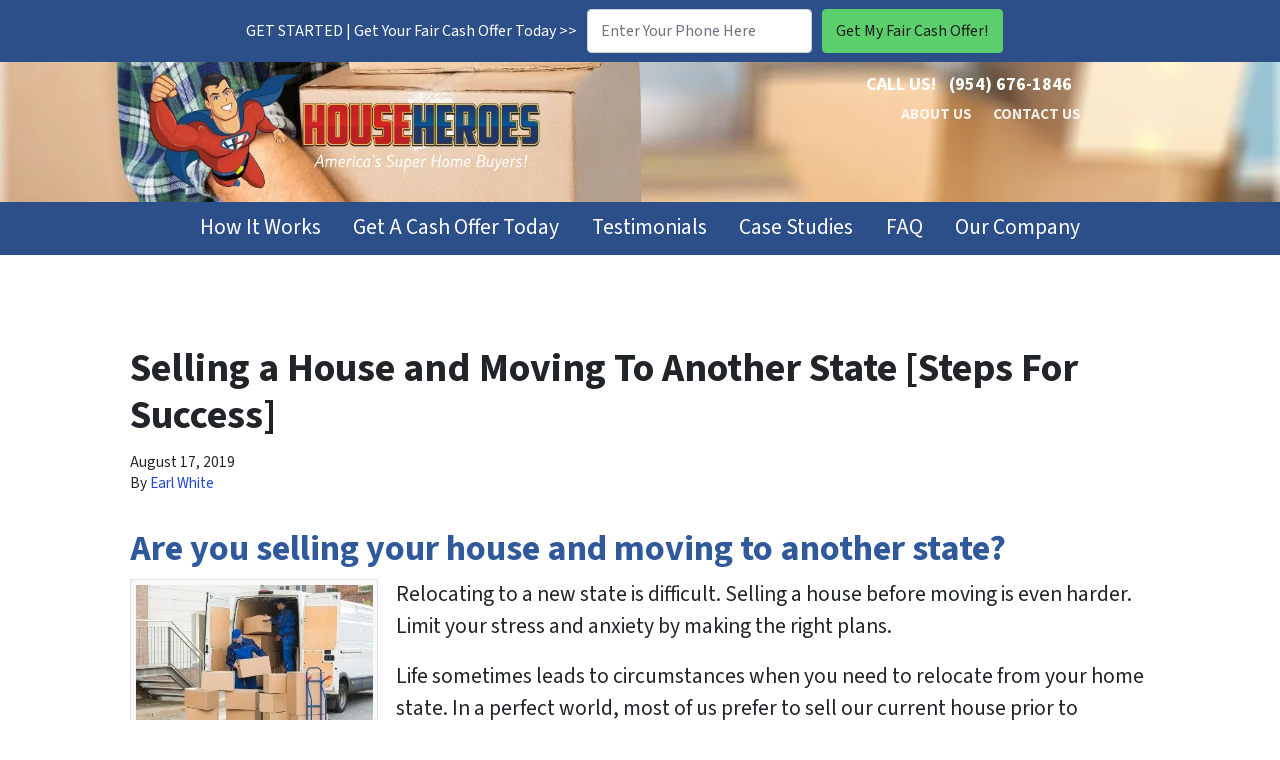

--- FILE ---
content_type: text/html; charset=UTF-8
request_url: https://www.househeroes.com/sell-house-move-to-another-state/
body_size: 39675
content:

<!doctype html>
<html lang="en-US">
  <head>
  <meta charset="utf-8">
  <meta http-equiv="x-ua-compatible" content="ie=edge">
<script>
var gform;gform||(document.addEventListener("gform_main_scripts_loaded",function(){gform.scriptsLoaded=!0}),window.addEventListener("DOMContentLoaded",function(){gform.domLoaded=!0}),gform={domLoaded:!1,scriptsLoaded:!1,initializeOnLoaded:function(o){gform.domLoaded&&gform.scriptsLoaded?o():!gform.domLoaded&&gform.scriptsLoaded?window.addEventListener("DOMContentLoaded",o):document.addEventListener("gform_main_scripts_loaded",o)},hooks:{action:{},filter:{}},addAction:function(o,n,r,t){gform.addHook("action",o,n,r,t)},addFilter:function(o,n,r,t){gform.addHook("filter",o,n,r,t)},doAction:function(o){gform.doHook("action",o,arguments)},applyFilters:function(o){return gform.doHook("filter",o,arguments)},removeAction:function(o,n){gform.removeHook("action",o,n)},removeFilter:function(o,n,r){gform.removeHook("filter",o,n,r)},addHook:function(o,n,r,t,i){null==gform.hooks[o][n]&&(gform.hooks[o][n]=[]);var e=gform.hooks[o][n];null==i&&(i=n+"_"+e.length),gform.hooks[o][n].push({tag:i,callable:r,priority:t=null==t?10:t})},doHook:function(n,o,r){var t;if(r=Array.prototype.slice.call(r,1),null!=gform.hooks[n][o]&&((o=gform.hooks[n][o]).sort(function(o,n){return o.priority-n.priority}),o.forEach(function(o){"function"!=typeof(t=o.callable)&&(t=window[t]),"action"==n?t.apply(null,r):r[0]=t.apply(null,r)})),"filter"==n)return r[0]},removeHook:function(o,n,t,i){var r;null!=gform.hooks[o][n]&&(r=(r=gform.hooks[o][n]).filter(function(o,n,r){return!!(null!=i&&i!=o.tag||null!=t&&t!=o.priority)}),gform.hooks[o][n]=r)}});
</script>

  <meta name="viewport" content="width=device-width, initial-scale=1">
  <title>Selling Your House and Moving to Another State? [Read This]</title>
	<style>img:is([sizes="auto" i], [sizes^="auto," i]) { contain-intrinsic-size: 3000px 1500px }</style>
	<script>
dataLayer = window.dataLayer || [];
dataLayer.push({"subDomain":"lmachadoseller","template":"investor-seller-03","category":"seller","theme":"carrot-04","CSULabel":"Non-CSU","personalizedsite":"no"});
</script>
<!-- Google Tag Manager -->
<script>
function initializeTagManager(w,d,s,l,i){w[l]=w[l]||[];w[l].push({'gtm.start':
    new Date().getTime(),event:'gtm.js'});var f=d.getElementsByTagName(s)[0],
    j=d.createElement(s),dl=l!='dataLayer'?'&l='+l:'';j.defer=true;j.src=
    'https://www.googletagmanager.com/gtm.js?id='+i+dl;f.parentNode.insertBefore(j,f);
}

window.addEventListener('load', () => {
    const deferDuration = navigator.userAgent.toLowerCase().includes('moto g power (2022)') ? 10000 : 2000;
    setTimeout(() => {
        initializeTagManager(window,document,'script','dataLayer','GTM-WWPZRDH');
    }, deferDuration);
});
</script>
<!-- End Google Tag Manager --><!-- start fakequery --><script type="text/javascript">(()=>{"use strict";window.__loaded=window.__loaded||[];var e,o,a;e="shim.js",o="module:loaded",window.__loaded.push({module:`/app/themes/carrot/assets/scripts/${e}`,call:o,context:a});const t="CARROT_THEME_SHIM_Q",r="JQUERY_QUEUE",s={},n=(...e)=>(s[r]||(s[r]=[]),s[r].push(["INSTANTIATE",e]),n);n.extend=Object.assign,n._isFake=!0,["add","addBack","addClass","after","ajaxComplete","ajaxError","ajaxSend","ajaxStart","ajaxStop","ajaxSuccess","andSelf","animate","append","appendTo","attr","before","bind","blur","change","children","clearQueue","click","clone","closest","contents","contextmenu","css","data","dblclick","delay","delegate","dequeue","detach","die","each","empty","end","eq","error","fadeIn","fadeOut","fadeTo","fadeToggle","filter","find","finish","first","focus","focusin","focusout","get","has","hasClass","height","hide","hover","html","index","innerHeight","innerWidth","insertAfter","insertBefore","is","jQuery","keydown","keypress","keyup","last","live","load","map","mousedown","mouseenter","mouseleave","mousemove","mouseout","mouseover","mouseup","next","nextAll","nextUntil","not","off","offset","offsetParent","on","one","outerHeight","outerWidth","parent","parents","parentsUntil","position","prepend","prependTo","prev","prevAll","prevUntil","promise","prop","pushStack","queue","ready","remove","removeAttr","removeClass","removeData","removeProp","replaceAll","replaceWith","resize","scroll","scrollLeft","scrollTop","select","serialize","serializeArray","show","siblings","size","slice","slideDown","slideToggle","slideUp","stop","submit","text","toArray","toggle","toggleClass","trigger","triggerHandler","unbind","undelegate","unload","unwrap","val","width","wrap","wrapAll","wrapInner"].forEach((e=>{n[e]=function(...o){s[r]||(s[r]=[]),s[r].push(["INSTANCE_METHOD_CALL",e,...o])}})),s[r]||(s[r]=[]),window.jQuery||(window.jQuery=n),window[t]?window[t][r]||(window[t][r]=s[r]):window[t]=s,window[t][r]||(window[t][r]=[])})();</script><!-- end fakequery -->
<meta name="description" content="Are you selling your house and moving to another state? Moving out of state before selling a house can be a struggle. Let&#8217;s discuss the solutions!" />
<meta property="og:image" content="https://image-cdn.carrot.com/uploads/sites/7411/2019/08/sell-your-house-and-move-out-of-state.jpg" />
<meta property="og:image:width" content="1500" />
<meta property="og:image:height" content="1000" />
<meta property="og:image:alt" content="sell your house and move out of state" />
<meta property="og:locale" content="en_US" />
<meta property="og:type" content="article" />
<meta property="og:title" content="Selling Your House and Moving to Another State? [Read This]" />
<meta property="og:description" content="Are you selling your house and moving to another state? Moving out of state before selling a house can be a struggle. Let&#8217;s discuss the solutions!" />
<meta property="og:url" content="https://www.househeroes.com/sell-house-move-to-another-state/" />
<meta property="og:site_name" content="House Heroes LLC" />
<meta property="og:updated_time" content="2022-12-02T21:17+00:00" />
<meta property="article:published_time" content="2019-08-17T21:53+00:00" />
<meta property="article:modified_time" content="2022-12-02T21:17+00:00" />
<meta name="twitter:card" content="summary_large_image" />
<meta name="twitter:site" content="@househeroesllc" />
<meta name="twitter:title" content="Selling Your House and Moving to Another State? [Read This]" />
<meta name="twitter:description" content="Are you selling your house and moving to another state? Moving out of state before selling a house can be a struggle. Let&#8217;s discuss the solutions!" />
<meta name="twitter:image" content="https://image-cdn.carrot.com/uploads/sites/7411/2019/08/sell-your-house-and-move-out-of-state.jpg" />
<meta name="twitter:image:alt" content="sell your house and move out of state" />
<link rel="canonical" href="https://www.househeroes.com/sell-house-move-to-another-state/" />
<script type="application/ld+json">{"@context":"https://schema.org","@type":"BreadcrumbList","itemListElement":[{"@type":"ListItem","position":1,"item":{"@id":"https://www.househeroes.com/","name":"Sell My House Fast Florida &#038; All of US | We Buy Houses Florida &#038; All of US"}},{"@type":"ListItem","position":2,"item":{"@id":"https://www.househeroes.com/category/relocation/","name":"Relocation"}},{"@type":"ListItem","position":3,"item":{"@id":"https://www.househeroes.com/sell-house-move-to-another-state/","name":"Selling Your House and Moving to Another State? [Read This]"}}]}</script>
<script type="application/ld+json">{"@context":"https://schema.org","@type":"Article","mainEntityOfPage":{"@type":"WebPage","@id":"https://www.househeroes.com/sell-house-move-to-another-state/"},"headline":"Selling a House and Moving To Another State [Steps For Success]","image":{"@type":"ImageObject","url":"https://image-cdn.carrot.com/uploads/sites/7411/2019/08/sell-your-house-and-move-out-of-state.jpg","width":1500,"height":1000},"datePublished":"2019-08-17T21:53:20+00:00","dateModified":"2022-12-02T21:17:14+00:00","author":{"@type":"Person","name":"Earl White","url":"https://www.househeroes.com/author/ewhite/"},"publisher":{"@type":"Organization","name":"House Heroes LLC","logo":{"@type":"ImageObject","url":"https://image-cdn.carrot.com/uploads/sites/7411/2018/05/cropped-house-heroes-logo-1-60x60.png","width":60,"height":60}},"description":"Are you selling your house and moving to another state? Moving out of state before selling a house can be a struggle. Let&#8217;s discuss the solutions!"}</script>

<link rel='dns-prefetch' href='//carrot.com' />
<link rel='dns-prefetch' href='//cdn.carrot.com' />
<link rel='dns-prefetch' href='//www.househeroes.com' />
<link rel='dns-prefetch' href='//image-cdn.carrot.com' />
<link rel="preload" href="https://cdn.carrot.com/fonts/source-sans-pro/v21/variable.woff2" as="font" crossorigin>
<link rel="dns-prefetch" href="//www.google-analytics.com">
<!--FB ads verification tag-->
<meta name="facebook-domain-verification" content="r2qqtotlph9l8t24w1tn57aq3tizux" />
<!--end FB ads verification tag-->

<meta name="msvalidate.01" content="5FE3FA57AFD6B85721297A9C9806D4B9" />

<!-- Google Tag Manager -->
<script>(function(w,d,s,l,i){w[l]=w[l]||[];w[l].push({'gtm.start':
new Date().getTime(),event:'gtm.js'});var f=d.getElementsByTagName(s)[0],
j=d.createElement(s),dl=l!='dataLayer'?'&l='+l:'';j.async=true;j.src=
'https://www.googletagmanager.com/gtm.js?id='+i+dl;f.parentNode.insertBefore(j,f);
})(window,document,'script','dataLayer','GTM-KNNLX5Q');</script>
<!-- End Google Tag Manager -->

<!-- Global site tag (gtag.js) - Google Ads: 930099114 -->
<script async src="https://www.googletagmanager.com/gtag/js?id=G-BT4KERM01G"></script>
<script>
  window.dataLayer = window.dataLayer || [];
  function gtag(){dataLayer.push(arguments);}
  gtag('js', new Date());

  gtag('config', 'G-BT4KERM01G');
</script>


<script>
  gtag('config', 'AW-930099114/PQkOCJ_ZzZMBEKrfwLsD', {
    'phone_conversion_number': '(954) 676-1846'
  });
</script>

<!-- Facebook Pixel Code -->
<script>
!function(f,b,e,v,n,t,s){if(f.fbq)return;n=f.fbq=function(){n.callMethod?
n.callMethod.apply(n,arguments):n.queue.push(arguments)};if(!f._fbq)f._fbq=n;
n.push=n;n.loaded=!0;n.version='2.0';n.queue=[];t=b.createElement(e);t.async=!0;
t.src=v;s=b.getElementsByTagName(e)[0];s.parentNode.insertBefore(t,s)}(window,
document,'script','https://connect.facebook.net/en_US/fbevents.js');
fbq('init', '241362512897942');
fbq('track', "PageView");</script>
<noscript><img height="1" width="1" style="display:none"
src="https://www.facebook.com/tr?id=241362512897942&ev=PageView&noscript=1"
/></noscript>
<!-- End Facebook Pixel Code -->

<!-- Bing Pixel -->
<script>(function(w,d,t,r,u){var f,n,i;w[u]=w[u]||[],f=function(){var o={ti:"11003637"};o.q=w[u],w[u]=new UET(o),w[u].push("pageLoad")},n=d.createElement(t),n.src=r,n.async=1,n.onload=n.onreadystatechange=function(){var s=this.readyState;s&&s!=="loaded"&&s!=="complete"||(f(),n.onload=n.onreadystatechange=null)},i=d.getElementsByTagName(t)[0],i.parentNode.insertBefore(n,i)})(window,document,"script","//bat.bing.com/bat.js","uetq");</script>


<!-- Review Snippet Script Code -->
<script type="application/ld+json">{
"@context": "https://schema.org/",
"@type": "CreativeWorkSeries",
"name": "House Heroes",
"aggregateRating": {
"@type": "AggregateRating",
"ratingValue": "4.9",
"bestRating": "5",
"reviewCount": "52"
}
}</script>
<!-- End Review Snippet Script Code -->

<!-- Lead Detector Collection -->
    <script type="text/javascript" data-id="alocdn-ldr" data-label="d1fe173d08e959397adf34b1d77e88d7" async defer src="https://scripts.leaddetector.io/collection_script.js"></script>
<!-- Lead Detector Collection -->


<!--  ClickCease.com tracking-->
<script type='text/javascript'>var script = document.createElement('script');
script.async = true; script.type = 'text/javascript';
var target = 'https://www.clickcease.com/monitor/stat.js';
script.src = target;var elem = document.head;elem.appendChild(script);
</script>
<noscript>
<a href='https://www.clickcease.com' rel='nofollow'><img src='https://monitor.clickcease.com' alt='ClickCease'/></a>
</noscript>
<!--  End ClickCease.com tracking-->
<script>
    window.dataLayer = window.dataLayer || [];
    window.addEventListener('load', () => {
        const delay = navigator.userAgent.toLowerCase().includes('moto g power (2022)') ? 10000 : 2000;
        (function (c,a,r,o,t) {c[r]=c[r]||[];c.gtag=c.gtag||function(){c[r].push(arguments)};gtag('js',new Date());gtag('config', t);
        c.setTimeout(() => {var f=a.getElementsByTagName(o)[0];var s=a.createElement(o);s.defer=true;
        s.src=`https://www.googletagmanager.com/gtag/js?id=${t}`;f.parentNode.insertBefore(s,f);},delay);
        })(window,document,'dataLayer','script','G-BT4KERM01G')
    })
</script>
<link rel="stylesheet" href="/app/mu-plugins/Editor/dist/assets/formStyle-DMuCAtEy.css"><link rel="stylesheet" href="/app/mu-plugins/Editor/dist/assets/testimonialStyle-Cbp7rxav.css"><style id='outermost-icon-block-style-inline-css'>
.wp-block-outermost-icon-block{display:flex;line-height:0}.wp-block-outermost-icon-block.has-border-color{border:none}.wp-block-outermost-icon-block .has-icon-color svg,.wp-block-outermost-icon-block.has-icon-color svg{color:currentColor}.wp-block-outermost-icon-block .has-icon-color:not(.has-no-icon-fill-color) svg,.wp-block-outermost-icon-block.has-icon-color:not(.has-no-icon-fill-color) svg{fill:currentColor}.wp-block-outermost-icon-block .icon-container{box-sizing:border-box}.wp-block-outermost-icon-block a,.wp-block-outermost-icon-block svg{height:100%;transition:transform .1s ease-in-out;width:100%}.wp-block-outermost-icon-block a:hover{transform:scale(1.1)}.wp-block-outermost-icon-block svg{transform:rotate(var(--outermost--icon-block--transform-rotate,0deg)) scaleX(var(--outermost--icon-block--transform-scale-x,1)) scaleY(var(--outermost--icon-block--transform-scale-y,1))}.wp-block-outermost-icon-block .rotate-90,.wp-block-outermost-icon-block.rotate-90{--outermost--icon-block--transform-rotate:90deg}.wp-block-outermost-icon-block .rotate-180,.wp-block-outermost-icon-block.rotate-180{--outermost--icon-block--transform-rotate:180deg}.wp-block-outermost-icon-block .rotate-270,.wp-block-outermost-icon-block.rotate-270{--outermost--icon-block--transform-rotate:270deg}.wp-block-outermost-icon-block .flip-horizontal,.wp-block-outermost-icon-block.flip-horizontal{--outermost--icon-block--transform-scale-x:-1}.wp-block-outermost-icon-block .flip-vertical,.wp-block-outermost-icon-block.flip-vertical{--outermost--icon-block--transform-scale-y:-1}.wp-block-outermost-icon-block .flip-vertical.flip-horizontal,.wp-block-outermost-icon-block.flip-vertical.flip-horizontal{--outermost--icon-block--transform-scale-x:-1;--outermost--icon-block--transform-scale-y:-1}

</style>
<link rel="stylesheet" href="/app/mu-plugins/Editor/dist/assets/src/styles/core/image/img-gray-DWr6Di1r.css"><link rel="stylesheet" href="/app/mu-plugins/Editor/dist/assets/src/styles/core/image/img-shadow-aBo2A0Iv.css"><style id='global-styles-inline-css'>
:root{--wp--preset--aspect-ratio--square: 1;--wp--preset--aspect-ratio--4-3: 4/3;--wp--preset--aspect-ratio--3-4: 3/4;--wp--preset--aspect-ratio--3-2: 3/2;--wp--preset--aspect-ratio--2-3: 2/3;--wp--preset--aspect-ratio--16-9: 16/9;--wp--preset--aspect-ratio--9-16: 9/16;--wp--preset--color--black: #212529;--wp--preset--color--cyan-bluish-gray: #abb8c3;--wp--preset--color--white: #fff;--wp--preset--color--pale-pink: #f78da7;--wp--preset--color--vivid-red: #cf2e2e;--wp--preset--color--luminous-vivid-orange: #ff6900;--wp--preset--color--luminous-vivid-amber: #fcb900;--wp--preset--color--light-green-cyan: #7bdcb5;--wp--preset--color--vivid-green-cyan: #00d084;--wp--preset--color--pale-cyan-blue: #8ed1fc;--wp--preset--color--vivid-cyan-blue: #0693e3;--wp--preset--color--vivid-purple: #9b51e0;--wp--preset--color--gray-300: #dee2e6;--wp--preset--color--gray-100: #f7f7f9;--wp--preset--color--c-brand-primary: #2c4f89;--wp--preset--color--c-brand-primary-lighter: #4071c2;--wp--preset--color--c-brand-primary-darker: #192e4f;--wp--preset--color--c-link: #2547cf;--wp--preset--color--c-link-lighter: #5e79e2;--wp--preset--color--c-link-darker: #19318e;--wp--preset--color--c-button: #5bcf6c;--wp--preset--color--c-button-lighter: #96e0a1;--wp--preset--color--c-button-darker: #32ab44;--wp--preset--color--c-secondary: #4774AF;--wp--preset--color--c-secondary-lighter: #dce7f5;--wp--preset--color--c-secondary-dark: #204170;--wp--preset--color--c-secondary-darker: #0d1a2d;--wp--preset--gradient--vivid-cyan-blue-to-vivid-purple: linear-gradient(135deg,rgba(6,147,227,1) 0%,rgb(155,81,224) 100%);--wp--preset--gradient--light-green-cyan-to-vivid-green-cyan: linear-gradient(135deg,rgb(122,220,180) 0%,rgb(0,208,130) 100%);--wp--preset--gradient--luminous-vivid-amber-to-luminous-vivid-orange: linear-gradient(135deg,rgba(252,185,0,1) 0%,rgba(255,105,0,1) 100%);--wp--preset--gradient--luminous-vivid-orange-to-vivid-red: linear-gradient(135deg,rgba(255,105,0,1) 0%,rgb(207,46,46) 100%);--wp--preset--gradient--very-light-gray-to-cyan-bluish-gray: linear-gradient(135deg,rgb(238,238,238) 0%,rgb(169,184,195) 100%);--wp--preset--gradient--cool-to-warm-spectrum: linear-gradient(135deg,rgb(74,234,220) 0%,rgb(151,120,209) 20%,rgb(207,42,186) 40%,rgb(238,44,130) 60%,rgb(251,105,98) 80%,rgb(254,248,76) 100%);--wp--preset--gradient--blush-light-purple: linear-gradient(135deg,rgb(255,206,236) 0%,rgb(152,150,240) 100%);--wp--preset--gradient--blush-bordeaux: linear-gradient(135deg,rgb(254,205,165) 0%,rgb(254,45,45) 50%,rgb(107,0,62) 100%);--wp--preset--gradient--luminous-dusk: linear-gradient(135deg,rgb(255,203,112) 0%,rgb(199,81,192) 50%,rgb(65,88,208) 100%);--wp--preset--gradient--pale-ocean: linear-gradient(135deg,rgb(255,245,203) 0%,rgb(182,227,212) 50%,rgb(51,167,181) 100%);--wp--preset--gradient--electric-grass: linear-gradient(135deg,rgb(202,248,128) 0%,rgb(113,206,126) 100%);--wp--preset--gradient--midnight: linear-gradient(135deg,rgb(2,3,129) 0%,rgb(40,116,252) 100%);--wp--preset--font-size--small: 12px;--wp--preset--font-size--medium: 20px;--wp--preset--font-size--large: 24px;--wp--preset--font-size--x-large: 42px;--wp--preset--font-size--normal: 16px;--wp--preset--font-size--larger: 36px;--wp--preset--font-size--huge: max(23.61px,min(4.03vw,40px));--wp--preset--spacing--20: 0.44rem;--wp--preset--spacing--30: 0.67rem;--wp--preset--spacing--40: 1rem;--wp--preset--spacing--50: 1.5rem;--wp--preset--spacing--60: 2.25rem;--wp--preset--spacing--70: 3.38rem;--wp--preset--spacing--80: 5.06rem;--wp--preset--shadow--natural: 6px 6px 9px rgba(0, 0, 0, 0.2);--wp--preset--shadow--deep: 12px 12px 50px rgba(0, 0, 0, 0.4);--wp--preset--shadow--sharp: 6px 6px 0px rgba(0, 0, 0, 0.2);--wp--preset--shadow--outlined: 6px 6px 0px -3px rgba(255, 255, 255, 1), 6px 6px rgba(0, 0, 0, 1);--wp--preset--shadow--crisp: 6px 6px 0px rgba(0, 0, 0, 1);}:root :where(.is-layout-flow) > :first-child{margin-block-start: 0;}:root :where(.is-layout-flow) > :last-child{margin-block-end: 0;}:root :where(.is-layout-flow) > *{margin-block-start: 24px;margin-block-end: 0;}:root :where(.is-layout-constrained) > :first-child{margin-block-start: 0;}:root :where(.is-layout-constrained) > :last-child{margin-block-end: 0;}:root :where(.is-layout-constrained) > *{margin-block-start: 24px;margin-block-end: 0;}:root :where(.is-layout-flex){gap: 24px;}:root :where(.is-layout-grid){gap: 24px;}body .is-layout-flex{display: flex;}.is-layout-flex{flex-wrap: wrap;align-items: center;}.is-layout-flex > :is(*, div){margin: 0;}body .is-layout-grid{display: grid;}.is-layout-grid > :is(*, div){margin: 0;}.has-black-color{color: var(--wp--preset--color--black) !important;}.has-cyan-bluish-gray-color{color: var(--wp--preset--color--cyan-bluish-gray) !important;}.has-white-color{color: var(--wp--preset--color--white) !important;}.has-pale-pink-color{color: var(--wp--preset--color--pale-pink) !important;}.has-vivid-red-color{color: var(--wp--preset--color--vivid-red) !important;}.has-luminous-vivid-orange-color{color: var(--wp--preset--color--luminous-vivid-orange) !important;}.has-luminous-vivid-amber-color{color: var(--wp--preset--color--luminous-vivid-amber) !important;}.has-light-green-cyan-color{color: var(--wp--preset--color--light-green-cyan) !important;}.has-vivid-green-cyan-color{color: var(--wp--preset--color--vivid-green-cyan) !important;}.has-pale-cyan-blue-color{color: var(--wp--preset--color--pale-cyan-blue) !important;}.has-vivid-cyan-blue-color{color: var(--wp--preset--color--vivid-cyan-blue) !important;}.has-vivid-purple-color{color: var(--wp--preset--color--vivid-purple) !important;}.has-gray-300-color{color: var(--wp--preset--color--gray-300) !important;}.has-gray-100-color{color: var(--wp--preset--color--gray-100) !important;}.has-c-brand-primary-color{color: var(--wp--preset--color--c-brand-primary) !important;}.has-c-brand-primary-lighter-color{color: var(--wp--preset--color--c-brand-primary-lighter) !important;}.has-c-brand-primary-darker-color{color: var(--wp--preset--color--c-brand-primary-darker) !important;}.has-c-link-color{color: var(--wp--preset--color--c-link) !important;}.has-c-link-lighter-color{color: var(--wp--preset--color--c-link-lighter) !important;}.has-c-link-darker-color{color: var(--wp--preset--color--c-link-darker) !important;}.has-c-button-color{color: var(--wp--preset--color--c-button) !important;}.has-c-button-lighter-color{color: var(--wp--preset--color--c-button-lighter) !important;}.has-c-button-darker-color{color: var(--wp--preset--color--c-button-darker) !important;}.has-c-secondary-color{color: var(--wp--preset--color--c-secondary) !important;}.has-c-secondary-lighter-color{color: var(--wp--preset--color--c-secondary-lighter) !important;}.has-c-secondary-dark-color{color: var(--wp--preset--color--c-secondary-dark) !important;}.has-c-secondary-darker-color{color: var(--wp--preset--color--c-secondary-darker) !important;}.has-black-background-color{background-color: var(--wp--preset--color--black) !important;}.has-cyan-bluish-gray-background-color{background-color: var(--wp--preset--color--cyan-bluish-gray) !important;}.has-white-background-color{background-color: var(--wp--preset--color--white) !important;}.has-pale-pink-background-color{background-color: var(--wp--preset--color--pale-pink) !important;}.has-vivid-red-background-color{background-color: var(--wp--preset--color--vivid-red) !important;}.has-luminous-vivid-orange-background-color{background-color: var(--wp--preset--color--luminous-vivid-orange) !important;}.has-luminous-vivid-amber-background-color{background-color: var(--wp--preset--color--luminous-vivid-amber) !important;}.has-light-green-cyan-background-color{background-color: var(--wp--preset--color--light-green-cyan) !important;}.has-vivid-green-cyan-background-color{background-color: var(--wp--preset--color--vivid-green-cyan) !important;}.has-pale-cyan-blue-background-color{background-color: var(--wp--preset--color--pale-cyan-blue) !important;}.has-vivid-cyan-blue-background-color{background-color: var(--wp--preset--color--vivid-cyan-blue) !important;}.has-vivid-purple-background-color{background-color: var(--wp--preset--color--vivid-purple) !important;}.has-gray-300-background-color{background-color: var(--wp--preset--color--gray-300) !important;}.has-gray-100-background-color{background-color: var(--wp--preset--color--gray-100) !important;}.has-c-brand-primary-background-color{background-color: var(--wp--preset--color--c-brand-primary) !important;}.has-c-brand-primary-lighter-background-color{background-color: var(--wp--preset--color--c-brand-primary-lighter) !important;}.has-c-brand-primary-darker-background-color{background-color: var(--wp--preset--color--c-brand-primary-darker) !important;}.has-c-link-background-color{background-color: var(--wp--preset--color--c-link) !important;}.has-c-link-lighter-background-color{background-color: var(--wp--preset--color--c-link-lighter) !important;}.has-c-link-darker-background-color{background-color: var(--wp--preset--color--c-link-darker) !important;}.has-c-button-background-color{background-color: var(--wp--preset--color--c-button) !important;}.has-c-button-lighter-background-color{background-color: var(--wp--preset--color--c-button-lighter) !important;}.has-c-button-darker-background-color{background-color: var(--wp--preset--color--c-button-darker) !important;}.has-c-secondary-background-color{background-color: var(--wp--preset--color--c-secondary) !important;}.has-c-secondary-lighter-background-color{background-color: var(--wp--preset--color--c-secondary-lighter) !important;}.has-c-secondary-dark-background-color{background-color: var(--wp--preset--color--c-secondary-dark) !important;}.has-c-secondary-darker-background-color{background-color: var(--wp--preset--color--c-secondary-darker) !important;}.has-black-border-color{border-color: var(--wp--preset--color--black) !important;}.has-cyan-bluish-gray-border-color{border-color: var(--wp--preset--color--cyan-bluish-gray) !important;}.has-white-border-color{border-color: var(--wp--preset--color--white) !important;}.has-pale-pink-border-color{border-color: var(--wp--preset--color--pale-pink) !important;}.has-vivid-red-border-color{border-color: var(--wp--preset--color--vivid-red) !important;}.has-luminous-vivid-orange-border-color{border-color: var(--wp--preset--color--luminous-vivid-orange) !important;}.has-luminous-vivid-amber-border-color{border-color: var(--wp--preset--color--luminous-vivid-amber) !important;}.has-light-green-cyan-border-color{border-color: var(--wp--preset--color--light-green-cyan) !important;}.has-vivid-green-cyan-border-color{border-color: var(--wp--preset--color--vivid-green-cyan) !important;}.has-pale-cyan-blue-border-color{border-color: var(--wp--preset--color--pale-cyan-blue) !important;}.has-vivid-cyan-blue-border-color{border-color: var(--wp--preset--color--vivid-cyan-blue) !important;}.has-vivid-purple-border-color{border-color: var(--wp--preset--color--vivid-purple) !important;}.has-gray-300-border-color{border-color: var(--wp--preset--color--gray-300) !important;}.has-gray-100-border-color{border-color: var(--wp--preset--color--gray-100) !important;}.has-c-brand-primary-border-color{border-color: var(--wp--preset--color--c-brand-primary) !important;}.has-c-brand-primary-lighter-border-color{border-color: var(--wp--preset--color--c-brand-primary-lighter) !important;}.has-c-brand-primary-darker-border-color{border-color: var(--wp--preset--color--c-brand-primary-darker) !important;}.has-c-link-border-color{border-color: var(--wp--preset--color--c-link) !important;}.has-c-link-lighter-border-color{border-color: var(--wp--preset--color--c-link-lighter) !important;}.has-c-link-darker-border-color{border-color: var(--wp--preset--color--c-link-darker) !important;}.has-c-button-border-color{border-color: var(--wp--preset--color--c-button) !important;}.has-c-button-lighter-border-color{border-color: var(--wp--preset--color--c-button-lighter) !important;}.has-c-button-darker-border-color{border-color: var(--wp--preset--color--c-button-darker) !important;}.has-c-secondary-border-color{border-color: var(--wp--preset--color--c-secondary) !important;}.has-c-secondary-lighter-border-color{border-color: var(--wp--preset--color--c-secondary-lighter) !important;}.has-c-secondary-dark-border-color{border-color: var(--wp--preset--color--c-secondary-dark) !important;}.has-c-secondary-darker-border-color{border-color: var(--wp--preset--color--c-secondary-darker) !important;}.has-vivid-cyan-blue-to-vivid-purple-gradient-background{background: var(--wp--preset--gradient--vivid-cyan-blue-to-vivid-purple) !important;}.has-light-green-cyan-to-vivid-green-cyan-gradient-background{background: var(--wp--preset--gradient--light-green-cyan-to-vivid-green-cyan) !important;}.has-luminous-vivid-amber-to-luminous-vivid-orange-gradient-background{background: var(--wp--preset--gradient--luminous-vivid-amber-to-luminous-vivid-orange) !important;}.has-luminous-vivid-orange-to-vivid-red-gradient-background{background: var(--wp--preset--gradient--luminous-vivid-orange-to-vivid-red) !important;}.has-very-light-gray-to-cyan-bluish-gray-gradient-background{background: var(--wp--preset--gradient--very-light-gray-to-cyan-bluish-gray) !important;}.has-cool-to-warm-spectrum-gradient-background{background: var(--wp--preset--gradient--cool-to-warm-spectrum) !important;}.has-blush-light-purple-gradient-background{background: var(--wp--preset--gradient--blush-light-purple) !important;}.has-blush-bordeaux-gradient-background{background: var(--wp--preset--gradient--blush-bordeaux) !important;}.has-luminous-dusk-gradient-background{background: var(--wp--preset--gradient--luminous-dusk) !important;}.has-pale-ocean-gradient-background{background: var(--wp--preset--gradient--pale-ocean) !important;}.has-electric-grass-gradient-background{background: var(--wp--preset--gradient--electric-grass) !important;}.has-midnight-gradient-background{background: var(--wp--preset--gradient--midnight) !important;}.has-small-font-size{font-size: var(--wp--preset--font-size--small) !important;}.has-medium-font-size{font-size: var(--wp--preset--font-size--medium) !important;}.has-large-font-size{font-size: var(--wp--preset--font-size--large) !important;}.has-x-large-font-size{font-size: var(--wp--preset--font-size--x-large) !important;}.has-normal-font-size{font-size: var(--wp--preset--font-size--normal) !important;}.has-larger-font-size{font-size: var(--wp--preset--font-size--larger) !important;}.has-huge-font-size{font-size: var(--wp--preset--font-size--huge) !important;}
:root :where(.wp-block-pullquote){font-size: 1.5em;line-height: 1.6;}
</style>
<link rel="stylesheet" href="https://cdn.carrot.com/artifacts/edca38b8ef2d7fd1bfc33fbd9d100fd29aceee81/app/themes/carrot/dist/css/main.d9e11f.css"><style id='sage/css-inline-css'>
body.has-lead-generation-banner{height:auto}body.adminbar-pinned #carrot-lead-generation-banner.lead-banner-on-top{top:55px}.lead-banner-on-top{left:0;position:sticky;top:0}.lead-banner-on-bottom{bottom:0;position:fixed}#carrot-lead-generation-banner{line-height:2;padding:.5em 10px;width:100%;z-index:50}#carrot-lead-generation-banner .inner-banner{align-items:center;display:flex;flex-direction:row;justify-content:center;max-width:1440px}#carrot-lead-generation-banner .gfield_html{display:none}#carrot-lead-generation-banner .text-button,#carrot-lead-generation-banner .text-form,#carrot-lead-generation-banner .text-only{width:100%}#carrot-lead-generation-banner .text-button p{margin-right:10px}#carrot-lead-generation-banner .text-form .carrot_lead_generation_banner_content{max-width:50%}#carrot-lead-generation-banner .inner-banner.text-button{align-items:center}#carrot-lead-generation-banner a,#carrot-lead-generation-banner p{box-sizing:border-box;display:inline-block;font-size:16px;line-height:24px;margin:0}#carrot-lead-generation-banner input,#carrot-lead-generation-banner select{border-radius:4px;font-size:16px;height:44px}#carrot-lead-generation-banner .btn{color:var(--color-text-on-button)}#carrot-lead-generation-banner .gfield_label{padding:6px 0}#carrot-lead-generation-banner .gfield{list-style-type:none}#carrot-lead-generation-banner .gform_body,#carrot-lead-generation-banner .gform_footer,#carrot-lead-generation-banner .gform_wrapper{display:inline-block}#carrot-lead-generation-banner .gform_fields{align-items:center;-moz-column-gap:10px;column-gap:10px;display:flex;flex-wrap:nowrap;justify-content:center;margin-bottom:0;padding:0 10px}#carrot-lead-generation-banner .gform_wrapper li:not(.gform_validation_container){margin-bottom:0}#carrot-lead-generation-banner form{align-items:flex-end;display:flex}#carrot-lead-generation-banner .gform_ajax_spinner{display:none!important}#carrot-lead-generation-banner .gform_confirmation_wrapper{padding:12px}#carrot-lead-generation-banner .gform_submission_error{font-size:18px;margin:.5em auto}#carrot-lead-generation-banner #desktop-remove{display:flex;justify-content:center}#carrot-lead-generation-banner #mobile-remove{display:none}#carrot-lead-generation-banner .remove-banner{font-size:16px;padding-top:.2em;text-align:center;width:2em}#carrot-lead-generation-banner .remove-banner:hover{cursor:pointer}@media(max-width:1024px){#carrot-lead-generation-banner{flex-direction:column}#carrot-lead-generation-banner a{max-width:100%}#carrot-lead-generation-banner .gform_fields{flex-wrap:wrap;padding:0}#carrot-lead-generation-banner .gform_button{margin-bottom:0!important}#carrot-lead-generation-banner p{max-width:100%}#carrot-lead-generation-banner .gform_wrapper li:not(.gform_validation_container){margin-bottom:10px}#carrot-lead-generation-banner .text-button,#carrot-lead-generation-banner .text-form{align-items:center;flex-direction:column}#carrot-lead-generation-banner .text-button{max-width:100%}#carrot-lead-generation-banner .text-button p{margin-bottom:10px;padding:0}#carrot-lead-generation-banner .text-button{padding:12px}#carrot-lead-generation-banner .text-only{max-width:100%}#carrot-lead-generation-banner .text-button .btn{width:100%}#carrot-lead-generation-banner .text-form .carrot_lead_generation_banner_content{max-width:100%}#carrot-lead-generation-banner .gform_wrapper{margin:0 auto}#carrot-lead-generation-banner .gform_wrapper form{flex-direction:column}#carrot-lead-generation-banner .gfield{margin-bottom:10px;width:100%}#carrot-lead-generation-banner .gform_footer{padding:5px 0;width:100%}#carrot-lead-generation-banner #desktop-remove{display:none}#carrot-lead-generation-banner #mobile-remove{align-items:center;display:flex;height:30px;justify-content:flex-end;position:absolute;right:10px;top:0;width:20px}#carrot-lead-generation-banner .remove-banner{justify-content:flex-end}}@media(max-width:768px){.lead-gen-banner-hide-mobile{display:none!important}}.madrone-init{position:relative!important}.madrone-scroll-up{transition:all .7s ease-in-out}.sticky-bar-button{background-color:var(--color-button);border-color:var(--color-button);color:#fff!important}
</style>
<link rel="stylesheet" href="/app/mu-plugins/Editor/dist/assets/filtersRemoveMarginStyle-DaCVUGgC.css"><link rel="stylesheet" href="https://cdn.carrot.com/artifacts/edca38b8ef2d7fd1bfc33fbd9d100fd29aceee81/app/themes/carrot-04/dist/css/main-04.ae4a77.css">
<style>
:root {
  --body-color: #373a3c;
  --font-primary: 'Source Sans Pro',-apple-system,BlinkMacSystemFont,"Segoe UI",Roboto,Oxygen-Sans,Ubuntu,Cantarell,"Helvetica Neue",sans-serif;
  --font-headings: 'Source Sans Pro',-apple-system,BlinkMacSystemFont,"Segoe UI",Roboto,Oxygen-Sans,Ubuntu,Cantarell,"Helvetica Neue",sans-serif;
  --color-brand-primary: #2c4f89;
  --color-brand-primary-hover: #203962;
  --color-brand-primary-lighter: #4071c2;
  --color-brand-primary-darker: #192e4f;
  --color-brand-primary-islight: #2c4f89;
  --color-brand-primary-isdark: #e4e4e4;
  --color-brand-secondary: #4774AF;
  --color-brand-secondary-lighter: #dce7f5;
  --color-brand-secondary-dark: #204170;
  --color-brand-secondary-darker: #0d1a2d;
  --color-link: #2547cf;
  --color-link-hover: #1d38a4;
  --color-link-lighter: #5e79e2;
  --color-link-darker: #19318e;
  --color-button: #5bcf6c;
  --color-button-hover: #38bf4c;
  --color-button-lighter: #96e0a1;
  --color-button-darker: #32ab44;
  --color-text-on-black: #fff;
  --color-text-on-white: #1d1d1d;
  --color-text-on-light-gray: #1d1d1d;
  --color-text-on-lightest-gray: #1d1d1d;
  --color-text-on-primary: #ffffff;
  --color-text-on-primary-darker: #ffffff;
  --color-text-on-primary-lighter: #ffffff;
  --color-text-on-secondary: #ffffff;
  --color-text-on-secondary-dark: #ffffff;
  --color-text-on-secondary-darker: #ffffff;
  --color-text-on-secondary-lighter: #1d1d1d;
  --color-text-on-link: #ffffff;
  --color-text-on-link-darker: #ffffff;
  --color-text-on-link-lighter: #ffffff;
  --color-text-on-button: #1d1d1d;
  --color-text-on-button-darker: #ffffff;
  --color-text-on-button-lighter: #1d1d1d;
}

@font-face {
  font-family: 'Source Sans Pro';
  font-style: normal;
  font-weight: 400 700;
  font-display: swap;
  src: url('https://cdn.carrot.com/fonts/source-sans-pro/v21/variable.woff2') format('woff2');
}
</style>

<script src="https://unpkg.com/jquery@3.7.0/dist/jquery.min.js"></script><script src="https://www.househeroes.com/wp-includes/js/dist/dom-ready.min.js?ver=f77871ff7694fffea381"></script><script src="https://cdn.carrot.com/artifacts/edca38b8ef2d7fd1bfc33fbd9d100fd29aceee81/app/themes/carrot/dist/js/support.b43fea.js"></script><script>
jQuery($ => $()?.utmz?.({"domainName":false}))
</script><script src="https://cdn.carrot.com/artifacts/edca38b8ef2d7fd1bfc33fbd9d100fd29aceee81/app/themes/carrot/dist/js/main.a9477e.js"></script><script type="module" src="/app/mu-plugins/Editor/dist/assets/formScript-D2IrI3SA.js"></script><script id="gform_gravityforms-js-extra">
var gf_global = {"gf_currency_config":{"name":"U.S. Dollar","symbol_left":"$","symbol_right":"","symbol_padding":"","thousand_separator":",","decimal_separator":".","decimals":2,"code":"USD"},"base_url":"https:\/\/www.househeroes.com\/app\/mu-plugins\/gravityforms","number_formats":[],"spinnerUrl":"https:\/\/www.househeroes.com\/app\/mu-plugins\/gravityforms\/images\/spinner.svg","version_hash":"eb2980c490a5b146b4f7c8d359c4a507","strings":{"newRowAdded":"New row added.","rowRemoved":"Row removed","formSaved":"The form has been saved.  The content contains the link to return and complete the form."}};
var gform_i18n = {"datepicker":{"days":{"monday":"Mo","tuesday":"Tu","wednesday":"We","thursday":"Th","friday":"Fr","saturday":"Sa","sunday":"Su"},"months":{"january":"January","february":"February","march":"March","april":"April","may":"May","june":"June","july":"July","august":"August","september":"September","october":"October","november":"November","december":"December"},"firstDay":1,"iconText":"Select date"}};
var gf_legacy_multi = {"1":"1"};
var gform_gravityforms = {"strings":{"invalid_file_extension":"This type of file is not allowed. Must be one of the following:","delete_file":"Delete this file","in_progress":"in progress","file_exceeds_limit":"File exceeds size limit","illegal_extension":"This type of file is not allowed.","max_reached":"Maximum number of files reached","unknown_error":"There was a problem while saving the file on the server","currently_uploading":"Please wait for the uploading to complete","cancel":"Cancel","cancel_upload":"Cancel this upload","cancelled":"Cancelled"},"vars":{"images_url":"https:\/\/www.househeroes.com\/app\/mu-plugins\/gravityforms\/images"}};
</script>
<script id="gform_gravityforms-js-before">

</script>
<script defer='defer' src="https://www.househeroes.com/app/mu-plugins/gravityforms/assets/js/dist/utils.min.js?ver=1329f9a0886f2ff3fb51c6f17277eb75"></script>  <script type="application/ld+json">{"@context": "https://schema.org", "@type": "WebSite", "url": "https://www.househeroes.com/", "name": "House Heroes LLC"}</script>
<style id="block-visibility-frontend-inline-css">/* Front-end Styles */
@media (max-width: 669px) {
  .hide-on-mobile {
    display: none !important;
  }
}

@media (min-width: 670px) and (max-width: 1023px) {
  .hide-on-tablet {
    display: none !important;
  }
}

@media (min-width: 1024px) {
  .hide-on-desktop {
    display: none !important;
  }
}
</style><link rel="apple-touch-icon" type="image/png" sizes="180x180" href="https://image-cdn.carrot.com/[base64]">
<link rel="icon" type="image/png" sizes="16x16" href="https://image-cdn.carrot.com/[base64]">
<link rel="icon" type="image/png" sizes="32x32" href="https://image-cdn.carrot.com/[base64]">
<link rel="icon" type="image/png" sizes="48x48" href="https://image-cdn.carrot.com/[base64]">
<link rel="icon" type="image/png" sizes="96x96" href="https://image-cdn.carrot.com/[base64]">
<link rel="icon" type="image/png" sizes="192x192" href="https://image-cdn.carrot.com/[base64]">
    <style>
      .gform_wrapper.gravity-theme fieldset.autocomplete-us:not(.gfield_error) .ginput_container_address > span:not(.address_line_1),
      .gform_wrapper.gravity-theme fieldset.autocomplete-us:not(.gfield_error) span.address_line_1 label,
      li.autocomplete-us:not(.gfield_error) .ginput_container_address span:not(.address_line_1),
      li.autocomplete-us:not(.gfield_error) .ginput_container_address span.address_line_1 label {
        display: none;
      }
    </style>
    <noscript>
        <style>
          .gform_wrapper.gravity-theme fieldset.autocomplete-us:not(.gfield_error) .ginput_container_address > span:not(.address_line_1),
          .gform_wrapper.gravity-theme fieldset.autocomplete-us span.address_line_1 label,
          li.autocomplete-us:not(.gfield_error) .ginput_container_address span:not(.address_line_1),
          li.autocomplete-us:not(.gfield_error) .ginput_container_address span.address_line_1 label {
            display: block;
          }
        </style>
    </noscript>
      
              <style id="wds-customizer-css">
      #gform_14 {
	text-align: left;
}

.single-lead .lead-bg-full-img {
		display: none;
	}

.single-lead .banner {
    margin-bottom: 0rem;
}
/* Border Style */
.custom-column {
    background-color: #edf9fa!important;
    border: .1px solid!important;
    border-color: #41A0FF #41A0FF #41A0FF #41A0FF!important;
}
.image-radius img {
	border-radius: 5px!important;
}
@media (min-width: 630px) {
.banner .nav-primary .nav>li>a:after {
content: "";
}
}
.widget>h3 {
    font-size: 1.2rem;
    margin-bottom: 1rem;
    padding-bottom: .5rem;
    border-bottom: 1px solid #eceeef;
}
p {
font-size: 120%;
}
@media (min-width: 670px){
#gform_submit_button_150 {
width: 25%;
margin: 0 auto;
}
}
#gform_wrapper_150 .gform_button, #gform_wrapper_150 input[type="submit"] {
    background-color: #6AD170;
    border-color: #6AD170;
}
#gform_wrapper_150 .gform_button:hover, #gform_wrapper_150 input[type="submit"]:hover {
    background-color: #5FC358;
    border-color: #5FC358;
}
@media (min-width: 670px){
#gform_submit_button_149 {
width: 25%;
margin: 0 auto;
}
#gform_wrapper_149 .gform_button, #gform_wrapper_149 input[type="submit"] {
    background-color: #6AD170;
    border-color: #6AD170;
}
#gform_wrapper_149 .gform_button:hover, #gform_wrapper_149 input[type="submit"]:hover {
    background-color: #5FC358;
    border-color: #5FC358;
}
@media (min-width: 670px){
#gform_submit_button_147 {
width: 25%;
margin: 0 auto;
}
	}
#gform_wrapper_147 .gform_button, #gform_wrapper_147 input[type="submit"] {
    background-color: #6AD170;
    border-color: #6AD170;
}
#gform_wrapper_147 .gform_button:hover, #gform_wrapper_147 input[type="submit"]:hover {
    background-color: #5FC358;
    border-color: #5FC358;
}
@media (min-width: 670px){
#gform_submit_button_148{
width: 40%;
margin: 0 auto;
}
	}
#gform_wrapper_148 .gform_button, #gform_wrapper_148 input[type="submit"] {
    background-color: #6AD170;
    border-color: #6AD170;
}
#gform_wrapper_148 .gform_button:hover, #gform_wrapper_148 input[type="submit"]:hover {
    background-color: #5FC358;
    border-color: #5FC358;
}
@media (min-width: 670px){
#gform_submit_button_154{
width: 25%;
margin: 0 auto;
}
	}
#gform_wrapper_154 .gform_button, #gform_wrapper_154 input[type="submit"] {
    background-color: #6AD170;
    border-color: #6AD170;
}
#gform_wrapper_154 .gform_button:hover, #gform_wrapper_154 input[type="submit"]:hover {
    background-color: #5FC358;
    border-color: #5FC358;
}
@media (min-width: 670px){
#gform_submit_button_155{
width: 25%;
margin: 0 auto;
}
#gform_wrapper_155 .gform_button, #gform_wrapper_155 input[type="submit"] {
    background-color: #6AD170;
    border-color: #6AD170;
}
#gform_wrapper_155 .gform_button:hover, #gform_wrapper_155 input[type="submit"]:hover {
    background-color: #5FC358;
    border-color: #5FC358;
}
@media (min-width: 670px){
#gform_submit_button_156{
width: 25%;
margin: 0 auto;
}
	}
#gform_wrapper_156 .gform_button, #gform_wrapper_156 input[type="submit"] {
    background-color: #6AD170;
    border-color: #6AD170;
}
#gform_wrapper_156 .gform_button:hover, #gform_wrapper_154 input[type="submit"]:hover {
    background-color: #5FC358;
    border-color: #5FC358;
}
@media (min-width: 670px){
#gform_submit_button_157{
width: 40%;
margin: 0 auto;
}
#gform_wrapper_157 .gform_button, #gform_wrapper_157 input[type="submit"] {
    background-color: #6AD170;
    border-color: #6AD170;
}
#gform_wrapper_157 .gform_button:hover, #gform_wrapper_157 input[type="submit"]:hover {
    background-color: #5FC358;
    border-color: #5FC358;
}
@media (min-width: 670px){
#gform_submit_button_158{
width: 25%;
margin: 0 auto;
}
#gform_wrapper_158 .gform_button, #gform_wrapper_158 input[type="submit"] {
    background-color: #6AD170;
    border-color: #6AD170;
}
#gform_wrapper_158 .gform_button:hover, #gform_wrapper_158 input[type="submit"]:hover {
    background-color: #5FC358;
    border-color: #5FC358;
}
@media (min-width: 670px){
#gform_submit_button_159{
width: 25%;
margin: 0 auto;
}
	}
#gform_wrapper_159 .gform_button, #gform_wrapper_159 input[type="submit"] {
    background-color: #6AD170;
    border-color: #6AD170;
}
#gform_wrapper_159 .gform_button:hover, #gform_wrapper_159 input[type="submit"]:hover {
    background-color: #5FC358;
    border-color: #5FC358;
}
@media (min-width: 670px){
#gform_submit_button_160{
width: 25%;
margin: 0 auto;
}
	}
#gform_wrapper_160 .gform_button, #gform_wrapper_160 input[type="submit"] {
    background-color: #6AD170;
    border-color: #6AD170;
}
#gform_wrapper_160 .gform_button:hover, #gform_wrapper_160 input[type="submit"]:hover {
    background-color: #5FC358;
    border-color: #5FC358;
}
@media (min-width: 670px){
#gform_submit_button_161{
width: 40%;
margin: 0 auto;
}
	}
#gform_wrapper_161 .gform_button, #gform_wrapper_161 input[type="submit"] {
    background-color: #6AD170;
    border-color: #6AD170;
}
#gform_wrapper_161 .gform_button:hover, #gform_wrapper_161 input[type="submit"]:hover {
    background-color: #5FC358;
    border-color: #5FC358;
}
@media (min-width: 670px){
#gform_submit_button_162{
width: 25%;
margin: 0 auto;
}
#gform_wrapper_162 .gform_button, #gform_wrapper_162 input[type="submit"] {
    background-color: #6AD170;
    border-color: #6AD170;
}
#gform_wrapper_162 .gform_button:hover, #gform_wrapper_162 input[type="submit"]:hover {
    background-color: #5FC358;
    border-color: #5FC358;
}
	}
@media (min-width: 670px){
#gform_submit_button_163{
width: 25%;
margin: 0 auto;
}
	}
#gform_wrapper_163 .gform_button, #gform_wrapper_163 input[type="submit"] {
    background-color: #6AD170;
    border-color: #6AD170;
}
#gform_wrapper_163 .gform_button:hover, #gform_wrapper_163 input[type="submit"]:hover {
    background-color: #5FC358;
    border-color: #5FC358;
}
	}
@media (min-width: 670px){
#gform_submit_button_164{
width: 25%;
margin: 0 auto;
}
	}
#gform_wrapper_164 .gform_button, #gform_wrapper_164 input[type="submit"] {
    background-color: #6AD170;
    border-color: #6AD170;
}
#gform_wrapper_164 .gform_button:hover, #gform_wrapper_164 input[type="submit"]:hover {
    background-color: #5FC358;
    border-color: #5FC358;
}
	}
@media (min-width: 670px){
#gform_submit_button_165{
width: 40%;
margin: 0 auto;
}
	}
#gform_wrapper_165 .gform_button, #gform_wrapper_165 input[type="submit"] {
    background-color: #6AD170;
    border-color: #6AD170;
}
#gform_wrapper_165 .gform_button:hover, #gform_wrapper_165 input[type="submit"]:hover {
    background-color: #5FC358;
    border-color: #5FC358;
}
	}
@media (min-width: 670px){
#gform_submit_button_1{
width: 40%;
margin: 0 auto;
}
	}
#gform_wrapper_1 .gform_button, #gform_wrapper_1 input[type="submit"] {
    background-color: #6AD170;
    border-color: #6AD170;
}
#gform_wrapper_1 .gform_button:hover, #gform_wrapper_1 input[type="submit"]:hover {
    background-color: #5FC358;
    border-color: #5FC358;
}
	}

@media (min-width: 851px) {
.single-post .sidebar {
    display: none;
}

.single-post .main {
    flex: 0 0 100%;
    max-width: 100%;
}
	}
	
@media (min-width:600px) { 
.banner .nav-top {
    padding: .5rem 90px 0;
}
	}
	
.banner .nav-top .telephone {
    padding-left: 12px;
}
	
	.page-id-15589 .nav-primary, .page-id-15589 .content-info, .page-id-15589 .content-wrap {
		display: none;
	}

/*Image Darken Over */
.imageoverlay {    
    -webkit-filter: brightness(100%);
	-moz-filter: brightness(100%);
	-o-filter: brightness(100%);
	-ms-filter: brightness(100%);
	filter: brightness(100%);
}

.imageoverlay:hover{
    -webkit-filter: brightness(70%);
	-moz-filter: brightness(70%);
	-o-filter: brightness(70%);
	-ms-filter: brightness(70%);
	filter: brightness(70%);
}
#gform_128 {
	text-align: left;
}	

.bbbfullwidth{color:#4071c2;width: 100vw; position: relative; margin-left: -50vw; display:block; margin-top: 0rem; margin-bottom:0rem; padding-top: 2%; padding-bottom: 0%; left: 50%;
 background-color:#005b78; background-size:cover;}
.imageBox{padding:1rem; min-height:750px;}  .contentBox{width:75%; margin:0 auto; padding:1.5rem; background:#ADD8E6;}.wrap{overflow:hidden;}
	.protipmini{background-color: #ADD8E6; margin-left: 5%; margin-right: 5%; padding-top: 1.75%; padding-bottom: 1.75%; padding-left: 4%; padding-right: 4%; border-width:.5px; border-style:solid; border-color:black;}
.threecol-one {
    margin-bottom: 0%;
    margin-top: 0%;
}
.threecol-two {
    margin-bottom: 0%;
}
.twocol-one {
    margin-bottom: 0%;
		margin-top: 0%;
}
.twocol-two {
    margin-bottom: 0%;
		margin-top: 0%;
}
.twocol-three {
    margin-bottom: 0%;
		margin-top: 0%;
}
.twocol-four {
    margin-bottom: 0%;
		margin-top: 0%;
}
.fourcol-one {
    margin-bottom: 0%;
		margin-top: 0%;
}
.fourcol-two {
    margin-bottom: 0%;
		margin-top: 0%;
}
.fourcol-three {
    margin-bottom: 0%;
		margin-top: 0%;
}
.fourcol-four {
    margin-bottom: 0%;
		margin-top: 0%;
	}
.sixcol-one {
    margin-bottom: 0%;
		margin-top: 0%;
}
.sixcol-two {
    margin-bottom: 0%;
		margin-top: 0%;
}
.sixcol-three {
    margin-bottom: 0%;
		margin-top: 0%;
}
.sixcol-four {
    margin-bottom: 0%;
		margin-top: 0%;
}
.sixcol-five {
    margin-bottom: 0%;
		margin-top: 0%;
	}
.sixcol-six {
    margin-bottom: 0%;
		margin-top: 0%;
}	
ul.greencheckmark {
list-style-image: url('https://cdn.carrot.com/uploads/sites/7411/2019/06/25p.png');
}

.page-id-2862 #carrot-lead-generation-banner,
.page-id-18444 #carrot-lead-generation-banner,
.page-id-18508 #carrot-lead-generation-banner,
.page-id-13005 #carrot-lead-generation-banner,
.page-id-12988 #carrot-lead-generation-banner,
.page-id-12997 #carrot-lead-generation-banner,
.page-id-26975 #carrot-lead-generation-banner,
.page-id-13007 #carrot-lead-generation-banner,
.page-id-12990 #carrot-lead-generation-banner,
.page-id-12999 #carrot-lead-generation-banner,
.page-id-15317 #carrot-lead-generation-banner,
.page-id-416 #carrot-lead-generation-banner,
.page-id-15323 #carrot-lead-generation-banner,
.page-id-28480 #carrot-lead-generation-banner,
.page-id-13009 #carrot-lead-generation-banner,
.page-id-12993 #carrot-lead-generation-banner,
.page-id-13001 #carrot-lead-generation-banner,
.page-id-12912 #carrot-lead-generation-banner,
.page-id-13011 #carrot-lead-generation-banner,
.page-id-12995 #carrot-lead-generation-banner,
.page-id-12917 #carrot-lead-generation-banner,
.page-id-13003 #carrot-lead-generation-banner,
.page-id-15996 #carrot-lead-generation-banner,
.page-id-18618  #carrot-lead-generation-banner,
.page-id-18662  #carrot-lead-generation-banner,
.page-id-18597  #carrot-lead-generation-banner,
.page-id-18538  #carrot-lead-generation-banner,
.page-id-18523  #carrot-lead-generation-banner,
.page-id-18473  #carrot-lead-generation-banner,
.page-id-18513  #carrot-lead-generation-banner,
.page-id-18641  #carrot-lead-generation-banner,
.page-id-18551  #carrot-lead-generation-banner,
.page-id-18656  #carrot-lead-generation-banner,
.page-id-18371  #carrot-lead-generation-banner,
.page-id-18612  #carrot-lead-generation-banner,
.page-id-18500  #carrot-lead-generation-banner,
.page-id-18606  #carrot-lead-generation-banner,
.page-id-18558  #carrot-lead-generation-banner,
.page-id-18418  #carrot-lead-generation-banner,
.page-id-2862  #carrot-lead-generation-banner,
.page-id-18356  #carrot-lead-generation-banner,
.page-id-22108  #carrot-lead-generation-banner,
.page-id-18667  #carrot-lead-generation-banner,
.page-id-18626  #carrot-lead-generation-banner,
.page-id-18430  #carrot-lead-generation-banner,
.page-id-18394  #carrot-lead-generation-banner,
.page-id-18481  #carrot-lead-generation-banner,
.page-id-18572  #carrot-lead-generation-banner,
.page-id-18449  #carrot-lead-generation-banner,
.page-id-18466  #carrot-lead-generation-banner,
.page-id-18404  #carrot-lead-generation-banner,
.page-id-12055  #carrot-lead-generation-banner,
.page-id-6272  #carrot-lead-generation-banner,
.page-id-12180  #carrot-lead-generation-banner,
.page-id-18632  #carrot-lead-generation-banner,
.page-id-33148  #carrot-lead-generation-banner,
.page-id-31172  #carrot-lead-generation-banner,
.page-id-31140  #carrot-lead-generation-banner,
.page-id-31152  #carrot-lead-generation-banner,
.page-id-31187  #carrot-lead-generation-banner,
.page-id-31189  #carrot-lead-generation-banner,
.page-id-31218  #carrot-lead-generation-banner,
.page-id-31144  #carrot-lead-generation-banner,
.page-id-31170  #carrot-lead-generation-banner,
.page-id-31222  #carrot-lead-generation-banner,
.page-id-31150  #carrot-lead-generation-banner,
.page-id-33198  #carrot-lead-generation-banner,
.page-id-23088  #carrot-lead-generation-banner{
    display:none!important;
    }

.page-id-6272 .telephone,
.page-id-12180 .telephone,
.page-id-13011 .telephone,
.page-id-13009 .telephone,
.page-id-13007 .telephone,
.page-id-13005 .telephone,
.page-id-12055 .telephone,
.page-id-31172 .telephone,
.page-id-31140 .telephone,
.page-id-31152 .telephone,
.page-id-31187 .telephone,
.page-id-31189 .telephone,
.page-id-31218 .telephone,
.page-id-31144 .telephone,
.page-id-31170 .telephone,
.page-id-31222 .telephone,
.page-id-31150 .telephone,
.page-id-33198 .telephone,
.page-id-28480 .telephone,
.page-id-12997 .telephone{
    display:none!important;
}

/* Container for the columns */
.threecol-container {
    display: flex;
    justify-content: space-between; /* Adjust space between columns */
    flex-wrap: wrap; /* Allows columns to wrap on smaller screens */
    gap: 1rem; /* Adjust the space between columns */
}

/* Individual column style */
.threecol-item {
    flex: 1 1 calc(33.333% - 1rem); /* Responsive columns (33.333% width minus gap) */
    background-color: #edf9fa;
    padding: 2%; /* Adjust padding as needed */
    box-sizing: border-box;
    text-align: center; /* Center align text */
    border: .1px solid;
	border-color: #41A0FF #41A0FF #41A0FF #41A0FF;
}

/* Center images inside the column */
.threecol-item img {
    display: block;
    margin: 0 auto;
}

/* Adjustments for smaller screens */
@media (max-width: 768px) {
    .threecol-item {
        flex: 1 1 100%; /* Stack columns on top of each other on smaller screens */
    }
}

.ssd{background:#005b78!important}
.tts{background-color:#edf9fa!important;padding:8%;font-size:15px!important}
.ppp{background-color: #edf9fa;padding: 3%;border: .1px solid;border-color: #41A0FF;font-size:15px;}
.tchb{margin-bottom:-20px}
.credibility-block-custom img{mix-blend-mode: multiply;  -webkit-filter: grayscale(100%); /* Safari 6.0 - 9.0 */
  filter: grayscale(100%)}
.hero-form{margin-bottom:50px!important}
.credibility-block{background-color: hsla(0,0%,100%,.8)!important;margin-bottom:-10px}
.fcoffer{font-size:18px!important}
.bbb2{background:#005b78;}    </style>
  </head>
  <body class="wp-singular post-template-default single single-post postid-22338 single-format-standard wp-embed-responsive wp-theme-carrot wp-child-theme-carrot-04 env-production sell-house-move-to-another-state logo-full no-hero no-credbar sidebar-primary has-featured-image sitetype-seller has-lead-generation-banner">
    <!-- Google Tag Manager (noscript) -->
<noscript><iframe src="https://www.googletagmanager.com/ns.html?id=GTM-WWPZRDH"
height="0" width="0" style="display:none;visibility:hidden"></iframe></noscript>
<!-- End Google Tag Manager (noscript) --><style>
#carrot-lead-generation-banner {
  background-color: var(--color-brand-primary);
  color: var(--color-text-on-primary);
}
#carrot-lead-generation-banner a,
#carrot-lead-generation-banner p {
  color: var(--color-text-on-primary);
}

#carrot-lead-generation-banner b,
#carrot-lead-generation-banner em {
  color: #fff;
}
#carrot-lead-generation-banner label {
  display: none;
}

</style>

<!-- Markup -->
<div id="carrot-lead-generation-banner" class="lead-banner-on-top d-md-flex justify-content-center" >
  <div id="mobile-remove" class="remove-banner">
    <svg xmlns="http://www.w3.org/2000/svg" viewBox="0 0 384 512" class=""><path d="M345 137c9.4-9.4 9.4-24.6 0-33.9s-24.6-9.4-33.9 0l-119 119L73 103c-9.4-9.4-24.6-9.4-33.9 0s-9.4 24.6 0 33.9l119 119L39 375c-9.4 9.4-9.4 24.6 0 33.9s24.6 9.4 33.9 0l119-119L311 409c9.4 9.4 24.6 9.4 33.9 0s9.4-24.6 0-33.9l-119-119L345 137z" fill="currentColor"/></svg>  </div>

  <div class="inner-banner text-form">
    <p class="carrot_lead_generation_banner_content">
          GET STARTED | Get Your Fair Cash Offer Today &gt;&gt;      </p>
              
                <div class='gf_browser_chrome gform_wrapper gform_legacy_markup_wrapper gform-theme--no-framework' data-form-theme='legacy' data-form-index='0' id='gform_wrapper_203' ><div id='gf_203' class='gform_anchor' tabindex='-1'></div><form method='post' enctype='multipart/form-data'  id='gform_203'  action='/sell-house-move-to-another-state/#gf_203' data-formid='203' novalidate>
                        <div class='gform-body gform_body'><ul id='gform_fields_203' class='gform_fields top_label form_sublabel_below description_below'><li id="field_203_1"  class="gfield gfield--type-phone gfield_contains_required field_sublabel_below gfield--no-description field_description_below gfield_visibility_visible"  data-js-reload="field_203_1"><label class='gfield_label gform-field-label' for='input_203_1' >Enter Your Phone Here<span class="gfield_required"><span class="gfield_required gfield_required_asterisk">*</span></span></label><div class='ginput_container ginput_container_phone'><input data-mask="standard" name='input_1' id='input_203_1' type='tel' value='' class='medium'  placeholder='Enter Your Phone Here' aria-required="true" aria-invalid="false"   /></div></li><li id="field_203_2"  class="gfield gfield--type-html gfield--width-full gfield_html gfield_html_formatted gfield_no_follows_desc field_sublabel_below gfield--no-description field_description_below gfield_visibility_visible"  data-js-reload="field_203_2"><p style="font-size:10px;margin-bottom:0px;margin-top:0px;padding-bottom:0px;padding-top:0px">By clicking Get My Fair Cash Offer, you agree to receive text messages, autodialed phone calls, and prerecorded messages from House Heroes or one of its partners.</p></li><li id="field_203_3"  class="gfield gfield--type-hidden gform_hidden field_sublabel_below gfield--no-description field_description_below gfield_visibility_visible"  data-js-reload="field_203_3"><div class='ginput_container ginput_container_text'><input name='input_3' id='input_203_3' type='hidden' class='gform_hidden'  aria-invalid="false" value='' /></div></li><li id="field_203_4"  class="gfield gfield--type-html gfield_html gfield_html_formatted gfield_no_follows_desc field_sublabel_below gfield--no-description field_description_below gfield_visibility_hidden"  data-js-reload="field_203_4"><!-- TrustedForm: Lead Gen Banner Form-->
<script type="text/javascript">
window.onload = function() {
function trustedFormCertUrlCallback(certificateUrl) {
document.getElementById("input_203_3").value = certificateUrl;
}
(function() {
var tf = document.createElement('script');
tf.type = 'text/javascript';
tf.async = true;
tf.src = (document.location.protocol === "https:" ? 'https' : 'http') +
'://api.trustedform.com/trustedform.js?field=xxTrustedFormCertUrl&use_tagged_consent=true&l=' +
new Date().getTime() + Math.random();
var s = document.getElementsByTagName('script')[0];
s.parentNode.insertBefore(tf, s);
})();
}
</script>
<!-- End TrustedForm --></li><li id="field_203_5"  class="gfield gfield--type-honeypot gform_validation_container field_sublabel_below gfield--has-description field_description_below gfield_visibility_visible"  data-js-reload="field_203_5"><label class='gfield_label gform-field-label' for='input_203_5' >Comments</label><div class='ginput_container'><input name='input_5' id='input_203_5' type='text' value='' autocomplete='new-password'/></div><div class='gfield_description' id='gfield_description_203_5'>This field is for validation purposes and should be left unchanged.</div></li></ul></div>
        <div class='gform_footer top_label'> <input type='submit' id='gform_submit_button_203' class='gform_button button' value='Get My Fair Cash Offer!'  onclick='if(window["gf_submitting_203"]){return false;}  if( !jQuery("#gform_203")[0].checkValidity || jQuery("#gform_203")[0].checkValidity()){window["gf_submitting_203"]=true;}  ' onkeypress='if( event.keyCode == 13 ){ if(window["gf_submitting_203"]){return false;} if( !jQuery("#gform_203")[0].checkValidity || jQuery("#gform_203")[0].checkValidity()){window["gf_submitting_203"]=true;}  jQuery("#gform_203").trigger("submit",[true]); }' /> 
            <input type='hidden' class='gform_hidden' name='is_submit_203' value='1' />
            <input type='hidden' class='gform_hidden' name='gform_submit' value='203' />
            
            <input type='hidden' class='gform_hidden' name='gform_unique_id' value='' />
            <input type='hidden' class='gform_hidden' name='state_203' value='WyJbXSIsIjU2MTVjN2VlOTYzMzE4OGM5YWIwOGM4MzBiODdkYmM5Il0=' />
            <input type='hidden' class='gform_hidden' name='gform_target_page_number_203' id='gform_target_page_number_203' value='0' />
            <input type='hidden' class='gform_hidden' name='gform_source_page_number_203' id='gform_source_page_number_203' value='1' />
            <input type='hidden' name='gform_field_values' value='' />
            
        </div>
                        <p style="display: none !important;"><label>&#916;<textarea name="ak_hp_textarea" cols="45" rows="8" maxlength="100"></textarea></label><input type="hidden" id="ak_js_1" name="ak_js" value="244"/><script>document.getElementById( "ak_js_1" ).setAttribute( "value", ( new Date() ).getTime() );</script></p><input type="hidden" name="carrot_placement" value="sticky_bar" /></form>
                        </div><script>
gform.initializeOnLoaded( function() {gformInitSpinner( 203, 'https://www.househeroes.com/app/mu-plugins/gravityforms/images/spinner.svg', true );jQuery('#gform_ajax_frame_203').on('load',function(){var contents = jQuery(this).contents().find('*').html();var is_postback = contents.indexOf('GF_AJAX_POSTBACK') >= 0;if(!is_postback){return;}var form_content = jQuery(this).contents().find('#gform_wrapper_203');var is_confirmation = jQuery(this).contents().find('#gform_confirmation_wrapper_203').length > 0;var is_redirect = contents.indexOf('gformRedirect(){') >= 0;var is_form = form_content.length > 0 && ! is_redirect && ! is_confirmation;var mt = parseInt(jQuery('html').css('margin-top'), 10) + parseInt(jQuery('body').css('margin-top'), 10) + 100;if(is_form){jQuery('#gform_wrapper_203').html(form_content.html());if(form_content.hasClass('gform_validation_error')){jQuery('#gform_wrapper_203').addClass('gform_validation_error');} else {jQuery('#gform_wrapper_203').removeClass('gform_validation_error');}setTimeout( function() { /* delay the scroll by 50 milliseconds to fix a bug in chrome */ jQuery(document).scrollTop(jQuery('#gform_wrapper_203').offset().top - mt); }, 50 );if(window['gformInitDatepicker']) {gformInitDatepicker();}if(window['gformInitPriceFields']) {gformInitPriceFields();}var current_page = jQuery('#gform_source_page_number_203').val();gformInitSpinner( 203, 'https://www.househeroes.com/app/mu-plugins/gravityforms/images/spinner.svg', true );jQuery(document).trigger('gform_page_loaded', [203, current_page]);window['gf_submitting_203'] = false;}else if(!is_redirect){var confirmation_content = jQuery(this).contents().find('.GF_AJAX_POSTBACK').html();if(!confirmation_content){confirmation_content = contents;}setTimeout(function(){jQuery('#gform_wrapper_203').replaceWith(confirmation_content);jQuery(document).scrollTop(jQuery('#gf_203').offset().top - mt);jQuery(document).trigger('gform_confirmation_loaded', [203]);window['gf_submitting_203'] = false;wp.a11y.speak(jQuery('#gform_confirmation_message_203').text());}, 50);}else{jQuery('#gform_203').append(contents);if(window['gformRedirect']) {gformRedirect();}}jQuery(document).trigger('gform_post_render', [203, current_page]);gform.utils.trigger({ event: 'gform/postRender', native: false, data: { formId: 203, currentPage: current_page } });} );} );
</script>
        </div>

<div id="desktop-remove" class="remove-banner">
  <svg xmlns="http://www.w3.org/2000/svg" viewBox="0 0 384 512" class=""><path d="M345 137c9.4-9.4 9.4-24.6 0-33.9s-24.6-9.4-33.9 0l-119 119L73 103c-9.4-9.4-24.6-9.4-33.9 0s-9.4 24.6 0 33.9l119 119L39 375c-9.4 9.4-9.4 24.6 0 33.9s24.6 9.4 33.9 0l119-119L311 409c9.4 9.4 24.6 9.4 33.9 0s9.4-24.6 0-33.9l-119-119L345 137z" fill="currentColor"/></svg></div>
</div>
    <div class="wrap">
      
<!-- Property Modal -->

<header class="banner brand-inverse banner--isDefault banner--no-hero">
      <picture class="hero-bg">
        <source media="(max-width: 1500px)" srcset="https://image-cdn.carrot.com/uploads/sites/7411/2019/08/sell-your-house-and-move-out-of-state.jpg">                    <img src="https://image-cdn.carrot.com/uploads/sites/7411/2019/08/sell-your-house-and-move-out-of-state.jpg" width="1500" alt="sell your house and move out of state" />
            </picture>
  <div class="container clearfix banner-container">
    <div class="brand-container brand--main-logo brand--isDefault" itemscope itemtype="https://schema.org/Organization">
  <a class="brand" itemprop="url" href="https://www.househeroes.com/">
          <img itemprop="logo" class="brand-logo brand__logo" src="https://image-cdn.carrot.com/uploads/sites/7411/2022/12/House-Hereos-Primary-Site-Logo.png" width="600" height="162" alt="House Heroes LLC">
                    <div class="brand-text sr-only">
      <b class="brand-name" itemprop="name">House Heroes LLC</b>
      <span class="tagline brand-tagline"></span>
    </div>
  </a>
</div>    <nav class="nav-top">
              <span class="telephone" itemprop="telephone">
          <b><span class="contact-phone-text">Call Us!</span> <a href="tel:[(954)676-1846]">(954) 676-1846</a></b>
        </span>
            <div class="menu-header-navigation-container"><ul id="menu-header-navigation" class="nav"><li id="menu-item-22919" class="menu-item menu-item-type-post_type menu-item-object-page menu-item-22919"><a href="https://www.househeroes.com/our-company/">About Us</a></li>
<li id="menu-item-576" class="menu-item menu-item-type-post_type menu-item-object-page menu-item-576"><a href="https://www.househeroes.com/contact-us/">Contact Us</a></li>
</ul></div>          </nav>
  </div>
        <nav class="nav-primary nav-primary-wrap navbar navbar-expand-md navbar-dark bg-primary">
      <div class="container">
        <button type="button" class="btn btn-link navbar-toggler collapsed" data-toggle="collapse" data-target="#nav-primary" aria-expanded="false" aria-controls="nav-primary">
          Menu
        </button>
        <div id='nav-primary' class='collapse navbar-collapse'>
  
  <ul id="menu-main-navigation" class="navbar-nav"><li  id="menu-item-585" class="menu-item menu-item-type-post_type menu-item-object-page menu-item-585 nav-item"><a title="How It Works" href="https://www.househeroes.com/how-we-buy-houses/" class="nav-link">How It Works</a></li>
<li  id="menu-item-1378" class="menu-item menu-item-type-post_type menu-item-object-page menu-item-1378 nav-item"><a title="Get A Cash Offer Today" href="https://www.househeroes.com/get-a-cash-offer-today/" class="nav-link">Get A Cash Offer Today</a></li>
<li  id="menu-item-10414" class="menu-item menu-item-type-post_type menu-item-object-page menu-item-10414 nav-item"><a title="Testimonials" href="https://www.househeroes.com/testimonials-reviews/" class="nav-link">Testimonials</a></li>
<li  id="menu-item-17580" class="menu-item menu-item-type-post_type menu-item-object-page menu-item-17580 nav-item"><a title="Case Studies" href="https://www.househeroes.com/case-studies/" class="nav-link">Case Studies</a></li>
<li  id="menu-item-24264" class="menu-item menu-item-type-post_type menu-item-object-page menu-item-24264 nav-item"><a title="FAQ" href="https://www.househeroes.com/faq/" class="nav-link">FAQ</a></li>
<li  id="menu-item-22921" class="menu-item menu-item-type-post_type menu-item-object-page menu-item-22921 nav-item"><a title="Our Company" href="https://www.househeroes.com/our-company/" class="nav-link">Our Company</a></li>
</ul>
  </div>      </div>
    </nav>
  </header>      <div class="content-wrap" role="document">
        <div class="content">
          <main class="main">
              <article class="post-22338 post type-post status-publish format-standard has-post-thumbnail hentry category-relocation">
    <header>
      <h1 class="entry-title">Selling a House and Moving To Another State [Steps For Success]</h1>
      <time class="updated" datetime="2019-08-17T21:53:20+00:00">August 17, 2019</time>
<p class="byline author vcard">By <a href="https://www.househeroes.com/author/ewhite/" rel="author" class="fn">Earl White</a></p>
    </header>
    <div class="entry-content">
      
      
<h2 class="wp-block-heading"><span style="color: #30599c"><strong>Are you selling your house and moving to another state?</strong></span> </h2>



<figure id="attachment_22344" style="width: 248px;" class="wp-caption alignleft"><img fetchpriority="high" decoding="async" width="350" height="234" src="https://image-cdn.carrot.com/uploads/sites/7411/2019/08/move-to-another-state-before-selling-your-house.jpg" alt="move to another state before selling your house" class="wp-image-22344" srcset="https://image-cdn.carrot.com/uploads/sites/7411/2019/08/move-to-another-state-before-selling-your-house.jpg 350w, https://image-cdn.carrot.com/uploads/sites/7411/2019/08/move-to-another-state-before-selling-your-house-300x201.jpg 300w" sizes="(max-width: 350px) 100vw, 350px"><figcaption class="wp-caption-text"></figure>



<p> Relocating to a new state is difficult. Selling a house before moving is even harder. Limit your stress and anxiety by making the right plans.</figcaption></figure>



<p>Life sometimes leads to circumstances when you need to relocate from your home state. In a perfect world, most of us prefer to sell our current house prior to moving. Paying for housing in two states is a financial burden and managing the sale of your current house at a distance is a headache.</p>



<p>Unfortunately, selling in advance of moving isn&#8217;t always possible. Moving out of state <em>before</em> you sell your house doesn&#8217;t work if you need the cash from closing on your current home to to pay for the move and get new housing.</p>



<p>You also be wondering how to move to another state and buy a house in that area. Buying a property involves plenty of costs. Leaving your current job to move? Buying a house in another state without a job means getting your financials in order ahead of time. Ask yourself: should I buy or rent when moving out of state.</p>



<p>Take control of the situation by following some of the simple steps outlined in this blog from the <span style="font-weight: 900"><strong><span style="color: #d73c2d">House</span> <span style="color: #275186">Heroes</span> <span style="color: #008000">Team</span></strong></span>!</p>



<hr class="wp-block-separator has-alpha-channel-opacity" />



<h4 class="wp-block-heading"><strong>We Buy Houses &#8211; Fair Cash Offers.</strong></h4>



<h4 class="wp-block-heading"><strong>Call Us <strong><a href="tel:[(954)676-1846]">(954) 676-1846</a></strong> or Fill Out This Form For Your Offer.</strong></h4>



<p class="has-text-align-center">
                <div class='gf_browser_chrome gform_wrapper gform_legacy_markup_wrapper gform-theme--no-framework' data-form-theme='legacy' data-form-index='0' id='gform_wrapper_1' ><div id='gf_1' class='gform_anchor' tabindex='-1'></div><form method='post' enctype='multipart/form-data'  id='gform_1'  action='/sell-house-move-to-another-state/#gf_1' data-formid='1' novalidate>
                        <div class='gform-body gform_body'><ul id='gform_fields_1' class='gform_fields top_label form_sublabel_below description_below'><li id="field_1_1"  class="gfield gfield--type-text field_sublabel_below gfield--no-description field_description_below hidden_label gfield_visibility_hidden"  data-js-reload="field_1_1"><div class='admin-hidden-markup'><i class='gform-icon gform-icon--hidden'></i><span>Hidden</span></div><label class='gfield_label gform-field-label' for='input_1_1' >Property Address</label><div class='ginput_container ginput_container_text'><input name='input_1' id='input_1_1' type='text' value='' class='medium'    placeholder='Property Address'  aria-invalid="false"   /> </div></li><li id="field_1_8"  class="gfield gfield--type-address gfield--width-full gfield_contains_required field_sublabel_below gfield--no-description field_description_below hidden_label gfield_visibility_visible autocomplete-us"  data-field-class="autocomplete-us" data-js-reload="field_1_8"><label class='gfield_label gform-field-label gfield_label_before_complex'  >Property Address<span class="gfield_required"><span class="gfield_required gfield_required_asterisk">*</span></span></label>    
                    <div class='ginput_complex ginput_container has_street has_street2 has_city has_state has_zip has_country ginput_container_address gform-grid-row' id='input_1_8' >
                         <span class='ginput_full address_line_1 ginput_address_line_1 gform-grid-col' id='input_1_8_1_container' >
                                        <input type='text' name='input_8.1' id='input_1_8_1' value=''   placeholder='Property Address*' aria-required='true'    />
                                        <label for='input_1_8_1' id='input_1_8_1_label' class='gform-field-label gform-field-label--type-sub '>Street Address</label>
                                    </span><span class='ginput_full address_line_2 ginput_address_line_2 gform-grid-col' id='input_1_8_2_container' >
                                        <input type='text' name='input_8.2' id='input_1_8_2' value=''     aria-required='false'   />
                                        <label for='input_1_8_2' id='input_1_8_2_label' class='gform-field-label gform-field-label--type-sub '>Address Line 2</label>
                                    </span><span class='ginput_left address_city ginput_address_city gform-grid-col' id='input_1_8_3_container' >
                                    <input type='text' name='input_8.3' id='input_1_8_3' value=''    aria-required='true'    />
                                    <label for='input_1_8_3' id='input_1_8_3_label' class='gform-field-label gform-field-label--type-sub '>City</label>
                                 </span><span class='ginput_right address_state ginput_address_state gform-grid-col' id='input_1_8_4_container' >
                                        <select name='input_8.4' id='input_1_8_4'     aria-required='true'    ><option value='Alabama' selected='selected'>Alabama</option><option value='Alaska' >Alaska</option><option value='American Samoa' >American Samoa</option><option value='Arizona' >Arizona</option><option value='Arkansas' >Arkansas</option><option value='California' >California</option><option value='Colorado' >Colorado</option><option value='Connecticut' >Connecticut</option><option value='Delaware' >Delaware</option><option value='District of Columbia' >District of Columbia</option><option value='Florida' >Florida</option><option value='Georgia' >Georgia</option><option value='Guam' >Guam</option><option value='Hawaii' >Hawaii</option><option value='Idaho' >Idaho</option><option value='Illinois' >Illinois</option><option value='Indiana' >Indiana</option><option value='Iowa' >Iowa</option><option value='Kansas' >Kansas</option><option value='Kentucky' >Kentucky</option><option value='Louisiana' >Louisiana</option><option value='Maine' >Maine</option><option value='Maryland' >Maryland</option><option value='Massachusetts' >Massachusetts</option><option value='Michigan' >Michigan</option><option value='Minnesota' >Minnesota</option><option value='Mississippi' >Mississippi</option><option value='Missouri' >Missouri</option><option value='Montana' >Montana</option><option value='Nebraska' >Nebraska</option><option value='Nevada' >Nevada</option><option value='New Hampshire' >New Hampshire</option><option value='New Jersey' >New Jersey</option><option value='New Mexico' >New Mexico</option><option value='New York' >New York</option><option value='North Carolina' >North Carolina</option><option value='North Dakota' >North Dakota</option><option value='Northern Mariana Islands' >Northern Mariana Islands</option><option value='Ohio' >Ohio</option><option value='Oklahoma' >Oklahoma</option><option value='Oregon' >Oregon</option><option value='Pennsylvania' >Pennsylvania</option><option value='Puerto Rico' >Puerto Rico</option><option value='Rhode Island' >Rhode Island</option><option value='South Carolina' >South Carolina</option><option value='South Dakota' >South Dakota</option><option value='Tennessee' >Tennessee</option><option value='Texas' >Texas</option><option value='Utah' >Utah</option><option value='U.S. Virgin Islands' >U.S. Virgin Islands</option><option value='Vermont' >Vermont</option><option value='Virginia' >Virginia</option><option value='Washington' >Washington</option><option value='West Virginia' >West Virginia</option><option value='Wisconsin' >Wisconsin</option><option value='Wyoming' >Wyoming</option><option value='Armed Forces Americas' >Armed Forces Americas</option><option value='Armed Forces Europe' >Armed Forces Europe</option><option value='Armed Forces Pacific' >Armed Forces Pacific</option></select>
                                        <label for='input_1_8_4' id='input_1_8_4_label' class='gform-field-label gform-field-label--type-sub '>State</label>
                                      </span><span class='ginput_left address_zip ginput_address_zip gform-grid-col' id='input_1_8_5_container' >
                                    <input type='text' name='input_8.5' id='input_1_8_5' value=''    aria-required='true'    />
                                    <label for='input_1_8_5' id='input_1_8_5_label' class='gform-field-label gform-field-label--type-sub '>ZIP Code</label>
                                </span><input type='hidden' class='gform_hidden' name='input_8.6' id='input_1_8_6' value='United States' />
                    <div class='gf_clear gf_clear_complex'></div>
                </div></li><li id="field_1_6"  class="gfield gfield--type-phone gf_left_half gfield_contains_required field_sublabel_below gfield--no-description field_description_below hidden_label gfield_visibility_visible"  data-js-reload="field_1_6"><label class='gfield_label gform-field-label' for='input_1_6' >Phone<span class="gfield_required"><span class="gfield_required gfield_required_asterisk">*</span></span></label><div class='ginput_container ginput_container_phone'><input data-mask="standard" name='input_6' id='input_1_6' type='tel' value='' class='medium'  placeholder='Phone*' aria-required="true" aria-invalid="false"   /></div></li><li id="field_1_4"  class="gfield gfield--type-email gf_right_half field_sublabel_below gfield--no-description field_description_below hidden_label gfield_visibility_visible"  data-js-reload="field_1_4"><label class='gfield_label gform-field-label' for='input_1_4' >Email</label><div class='ginput_container ginput_container_email'>
                            <input name='input_4' id='input_1_4' type='email' value='' class='medium'   placeholder='Email'  aria-invalid="false"  />
                        </div></li><li id="field_1_7"  class="gfield gfield--type-html gfield--width-full gfield_html gfield_html_formatted gfield_no_follows_desc field_sublabel_below gfield--no-description field_description_below gfield_visibility_visible"  data-js-reload="field_1_7"><p style="font-size:10px;margin-bottom:0px;margin-top:0px;padding-bottom:0px;padding-top:0px;">By clicking Get My Fair Cash Offer, you agree to receive text messages, autodialed phone calls, and prerecorded messages from House Heroes or one of its partners.</p></li><li id="field_1_9"  class="gfield gfield--type-hidden gform_hidden field_sublabel_below gfield--no-description field_description_below gfield_visibility_visible"  data-js-reload="field_1_9"><div class='ginput_container ginput_container_text'><input name='input_9' id='input_1_9' type='hidden' class='gform_hidden'  aria-invalid="false" value='' /></div></li><li id="field_1_10"  class="gfield gfield--type-html gfield_html gfield_html_formatted gfield_no_follows_desc field_sublabel_below gfield--no-description field_description_below gfield_visibility_hidden"  data-js-reload="field_1_10"><!-- TrustedForm -->
<script type="text/javascript">
  (function() {
    var tf = document.createElement('script');
    tf.type = 'text/javascript';
    tf.async = true;
    tf.src = ("https:" == document.location.protocol ? 'https' : 'http') +
      '://api.trustedform.com/trustedform.js?field=input_9&use_tagged_consent=true&l=' +
      new Date().getTime() + Math.random();
    var s = document.getElementsByTagName('script')[0]; s.parentNode.insertBefore(tf, s);
  })();
</script>
<noscript>
  <img src="https://api.trustedform.com/ns.gif">
</noscript>
<!-- End TrustedForm --></li><li id="field_1_11"  class="gfield gfield--type-honeypot gform_validation_container field_sublabel_below gfield--has-description field_description_below gfield_visibility_visible"  data-js-reload="field_1_11"><label class='gfield_label gform-field-label' for='input_1_11' >Name</label><div class='ginput_container'><input name='input_11' id='input_1_11' type='text' value='' autocomplete='new-password'/></div><div class='gfield_description' id='gfield_description_1_11'>This field is for validation purposes and should be left unchanged.</div></li></ul></div>
        <div class='gform_footer top_label'> <input type='submit' id='gform_submit_button_1' class='gform_button button' value='Get My Fair Cash Offer &gt;&gt;'  onclick='if(window["gf_submitting_1"]){return false;}  if( !jQuery("#gform_1")[0].checkValidity || jQuery("#gform_1")[0].checkValidity()){window["gf_submitting_1"]=true;}  ' onkeypress='if( event.keyCode == 13 ){ if(window["gf_submitting_1"]){return false;} if( !jQuery("#gform_1")[0].checkValidity || jQuery("#gform_1")[0].checkValidity()){window["gf_submitting_1"]=true;}  jQuery("#gform_1").trigger("submit",[true]); }' /> 
            <input type='hidden' class='gform_hidden' name='is_submit_1' value='1' />
            <input type='hidden' class='gform_hidden' name='gform_submit' value='1' />
            
            <input type='hidden' class='gform_hidden' name='gform_unique_id' value='' />
            <input type='hidden' class='gform_hidden' name='state_1' value='WyJbXSIsIjU2MTVjN2VlOTYzMzE4OGM5YWIwOGM4MzBiODdkYmM5Il0=' />
            <input type='hidden' class='gform_hidden' name='gform_target_page_number_1' id='gform_target_page_number_1' value='0' />
            <input type='hidden' class='gform_hidden' name='gform_source_page_number_1' id='gform_source_page_number_1' value='1' />
            <input type='hidden' name='gform_field_values' value='' />
            
        </div>
                        <p style="display: none !important;"><label>&#916;<textarea name="ak_hp_textarea" cols="45" rows="8" maxlength="100"></textarea></label><input type="hidden" id="ak_js_2" name="ak_js" value="26"/><script>document.getElementById( "ak_js_2" ).setAttribute( "value", ( new Date() ).getTime() );</script></p></form>
                        </div><script>
gform.initializeOnLoaded( function() {gformInitSpinner( 1, 'https://www.househeroes.com/app/mu-plugins/gravityforms/images/spinner.svg', true );jQuery('#gform_ajax_frame_1').on('load',function(){var contents = jQuery(this).contents().find('*').html();var is_postback = contents.indexOf('GF_AJAX_POSTBACK') >= 0;if(!is_postback){return;}var form_content = jQuery(this).contents().find('#gform_wrapper_1');var is_confirmation = jQuery(this).contents().find('#gform_confirmation_wrapper_1').length > 0;var is_redirect = contents.indexOf('gformRedirect(){') >= 0;var is_form = form_content.length > 0 && ! is_redirect && ! is_confirmation;var mt = parseInt(jQuery('html').css('margin-top'), 10) + parseInt(jQuery('body').css('margin-top'), 10) + 100;if(is_form){jQuery('#gform_wrapper_1').html(form_content.html());if(form_content.hasClass('gform_validation_error')){jQuery('#gform_wrapper_1').addClass('gform_validation_error');} else {jQuery('#gform_wrapper_1').removeClass('gform_validation_error');}setTimeout( function() { /* delay the scroll by 50 milliseconds to fix a bug in chrome */ jQuery(document).scrollTop(jQuery('#gform_wrapper_1').offset().top - mt); }, 50 );if(window['gformInitDatepicker']) {gformInitDatepicker();}if(window['gformInitPriceFields']) {gformInitPriceFields();}var current_page = jQuery('#gform_source_page_number_1').val();gformInitSpinner( 1, 'https://www.househeroes.com/app/mu-plugins/gravityforms/images/spinner.svg', true );jQuery(document).trigger('gform_page_loaded', [1, current_page]);window['gf_submitting_1'] = false;}else if(!is_redirect){var confirmation_content = jQuery(this).contents().find('.GF_AJAX_POSTBACK').html();if(!confirmation_content){confirmation_content = contents;}setTimeout(function(){jQuery('#gform_wrapper_1').replaceWith(confirmation_content);jQuery(document).scrollTop(jQuery('#gf_1').offset().top - mt);jQuery(document).trigger('gform_confirmation_loaded', [1]);window['gf_submitting_1'] = false;wp.a11y.speak(jQuery('#gform_confirmation_message_1').text());}, 50);}else{jQuery('#gform_1').append(contents);if(window['gformRedirect']) {gformRedirect();}}jQuery(document).trigger('gform_post_render', [1, current_page]);gform.utils.trigger({ event: 'gform/postRender', native: false, data: { formId: 1, currentPage: current_page } });} );} );
</script>
</p>



<hr class="wp-block-separator has-alpha-channel-opacity" />



<h2 class="wp-block-heading"><span style="color: #30599c">Why Sell a House When Relocating To Another State?</span></h2>



<div style="margin: 0 auto;display-block;max-width: 550px">
<p><div class="entry-content-asset"><div class="carrot-lazyload-youtube oembed oembed-youtube embed-16x9" style="padding-top: 56.25%;" data-embed="https://www.youtube.com/embed/h0xR89i_dJ8?feature=oembed&amp;amp;rel=0&amp;amp;showinfo=0&amp;amp;wmode=transparent&amp;amp;enablejsapi=1"><div class="play-button"></div><div><a href="https://youtu.be/h0xR89i_dJ8" onclick="return false;"><img decoding="async" src="https://i.ytimg.com/vi/h0xR89i_dJ8/maxresdefault.jpg" srcset="https://i.ytimg.com/vi/h0xR89i_dJ8/maxresdefault.jpg 1280w, https://i.ytimg.com/vi/h0xR89i_dJ8/hqdefault.jpg 480w" alt="Reasons To Sell Your House When Moving To Another State" loading="lazy"></a></div></div></div></p>
</div>



<p>Wondering if you should sell a house while moving to another state?</p>



<p>Let&#8217;s dive into the reasons why it can be essential to sell during the process of relocating to a new state.</p>



<hr class="wp-block-separator has-alpha-channel-opacity" />



<h3 class="wp-block-heading"><span style="color: #30599c">Expensive Relocation Costs.</span></h3>



<figure id="attachment_22347" style="width: 248px;" class="wp-caption alignleft"><img width="350" height="234" src="https://image-cdn.carrot.com/uploads/sites/7411/2019/08/costs-of-relocation.jpg" alt="costs of relocation" class="wp-image-22347" srcset="https://image-cdn.carrot.com/uploads/sites/7411/2019/08/costs-of-relocation.jpg 350w, https://image-cdn.carrot.com/uploads/sites/7411/2019/08/costs-of-relocation-300x201.jpg 300w" sizes="(max-width: 350px) 100vw, 350px" loading="lazy"><figcaption class="wp-caption-text"></figure>



<p> Down-payments, first months&#8217; rent, security deposits, movers. Relocating to a new state can drop a bank account.</figcaption></figure>



<p>The primary reason to sell a house while you&#8217;re relocating [particularly if you to sell and buy another house in a different state] is the financial side of the process.</p>



<p>As we all know, buying a house is not cheap. You may be moving into a market where you need to make a cash offer to be competitive. In that case, most of us need to sell the equity in the house we live in to buy our next home. Even if you’re in a market where an offer with a mortgage is fine, you’ll still need to afford a down-payment and may need to tap the equity in your current property for that down-payment.</p>



<p>Let’s not forget – when you’re moving to a new state – there can be some tough money situations. You may not have a job lined-up and in a period of limited income. There are moving and relocation costs, costs to furnish your new place. Buying house in another state without a job will require savings.</p>



<p>Even if your plan is to rent in your new state, you likely have to come up with security deposit and first months’ rent.</p>



<hr class="wp-block-separator has-alpha-channel-opacity" />



<h3 class="wp-block-heading"><span style="color: #30599c">Double Ownership Payments.</span></h3>



<figure id="attachment_22349" style="width: 249px;" class="wp-caption alignleft"><img width="400" height="267" src="https://image-cdn.carrot.com/uploads/sites/7411/2019/08/double-ownership-costs.jpg" alt="double ownership costs" class="wp-image-22349" srcset="https://image-cdn.carrot.com/uploads/sites/7411/2019/08/double-ownership-costs.jpg 400w, https://image-cdn.carrot.com/uploads/sites/7411/2019/08/double-ownership-costs-300x200.jpg 300w" sizes="(max-width: 400px) 100vw, 400px" loading="lazy"><figcaption class="wp-caption-text"></figure>



<p> Owning property has on-going monthly costs. Prevent the financial stress of owning two houses by selling when you relocate out-of-state.</figcaption></figure>



<p>Owning one house can burn a hole in your pocket . . . imagine owning two?</p>



<p>There a lot of costs of ownership. You have ongoing taxes, utilities, maintenance, mortgages and debts, and insurance. It can cost thousands of dollars to be a homeowner every month and those monthly payments aren’t going anywhere. If you move and don&#8217;t have the sale of your old house completed, those costs are going to keep ticking away every month. This is particularly expensive if you have a mortgage on the house that you&#8217;re moving from.</p>



<p>So think about it.</p>



<p>You move to this new state, you&#8217;ve got a new house, you going to have all the costs of home ownership or renting in the new state, and then you <em>still</em> have the cost of the mortgage on your old house, right?</p>



<p>Once you factor it all in, most of us can&#8217;t really afford to keep the cost of living up in two different states.</p>



<hr class="wp-block-separator has-alpha-channel-opacity" />



<h3 class="wp-block-heading"><span style="color: #30599c">Risks With Vacant Properties.</span></h3>



<figure id="attachment_22350" style="width: 249px;" class="wp-caption alignleft"><img loading="lazy" decoding="async" width="400" height="267" src="https://image-cdn.carrot.com/uploads/sites/7411/2019/08/vacant-houses.jpg" alt="vacant houses" class="wp-image-22350" srcset="https://image-cdn.carrot.com/uploads/sites/7411/2019/08/vacant-houses.jpg 400w, https://image-cdn.carrot.com/uploads/sites/7411/2019/08/vacant-houses-300x200.jpg 300w" sizes="auto, (max-width: 400px) 100vw, 400px"><figcaption class="wp-caption-text"></figure>



<p> Vacant houses are a risk. Not only is nobody around for house emergencies, but empty houses are targets for theft, vandalism, and squatters.</figcaption></figure>



<p>Is your house going to be vacant if you sell it and relocate to another state?</p>



<p>You could get stuck with a vacant house without careful planning. Owning a vacant house – particularly if you moved to a different state – raises some very serious concerns. Empty houses are susceptible to a lot of bad outcomes.</p>



<p>What happens if there is an unanticipated problem at the house? Pipes burst, roofs leak, pests break in, electrical problems, weather events can damage windows or sheds in the backyard. You could have a friend, family member, or property manager check in periodically, but if a pipe breaks, water is going to be pouring in and that&#8217;s just going to keep going until someone stumbles by and notices something.</p>



<p>Unforeseen disasters at a house are part of life. If no one is around, they can spiral from a little to big problem.</p>



<p>Squatters can be an issue depending on your climate. Our company buys houses in Florida. Due to the warmer climate, vacant houses often are targets for unwelcome occupants. If you take your eye off the property a few months, there’s a good chance you will end up needing to go through the eviction process.</p>



<p>Another risk is thefts at the house – particularly if you were not able to move all your belongs out when you relocated to another state. Vacant houses are easy targets. Although it’s obvious to take expensive personal items, people often take central AC, windows, and copper wiring. Vandalism is an additional concern. At a minimum, you should install a security system to notify you of any new problems.</p>



<hr class="wp-block-separator has-alpha-channel-opacity" />



<h3 class="wp-block-heading"><span style="color: #30599c">Job &amp; Employment Opportunities.</span></h3>



<figure id="attachment_22355" style="width: 250px;" class="wp-caption alignleft"><img loading="lazy" decoding="async" width="400" height="267" src="https://image-cdn.carrot.com/uploads/sites/7411/2019/08/relocating-for-a-new-job.jpg" alt="relocating for a new job" class="wp-image-22355" srcset="https://image-cdn.carrot.com/uploads/sites/7411/2019/08/relocating-for-a-new-job.jpg 400w, https://image-cdn.carrot.com/uploads/sites/7411/2019/08/relocating-for-a-new-job-300x200.jpg 300w" sizes="auto, (max-width: 400px) 100vw, 400px"><figcaption class="wp-caption-text"></figure>



<p> Big pay increase, dream job, or company transfer. Employment opportunities may require you to relocate.</figcaption></figure>



<p>A major reason people sell and move to another area is jobs and employment.</p>



<p>Perhaps you unexpectedly are offered a dream job or huge pay raise. Maybe you were laid off and need to re-establish your career. Companies may just tell you they are relocating and you need to transfer or leave your position.</p>



<p>You may be forced to sell quick in any of these employment situations. As noted above – relocating and getting new housing is pricey – funds from selling your current home may be required. Hopefully, the new job and income is worth the move!</p>



<p>If it’s an opportunity you can’t pass up, selling your current house while moving to the new state may be the most straightforward way for a successful transition.</p>



<hr class="wp-block-separator has-alpha-channel-opacity" />



<h2 class="wp-block-heading"><span style="color: #30599c"><strong>How To Sell Your House When Moving Out of State</strong></span></h2>



<div style="margin: 0 auto;display-block;max-width: 550px">
<p><div class="entry-content-asset"><div class="carrot-lazyload-youtube oembed oembed-youtube embed-16x9" style="padding-top: 56.25%;" data-embed="https://www.youtube.com/embed/7q0N5VgBr6s?feature=oembed&amp;amp;rel=0&amp;amp;showinfo=0&amp;amp;wmode=transparent&amp;amp;enablejsapi=1"><div class="play-button"></div><div><a href="https://youtu.be/7q0N5VgBr6s" onclick="return false;"><img decoding="async" src="https://i.ytimg.com/vi/7q0N5VgBr6s/maxresdefault.jpg" srcset="https://i.ytimg.com/vi/7q0N5VgBr6s/maxresdefault.jpg 1280w, https://i.ytimg.com/vi/7q0N5VgBr6s/hqdefault.jpg 480w" alt="How To Sell Your When Moving Out of State" loading="lazy"></a></div></div></div></p>
</div>



<p>Selling a house while relocating to another state isn’t easy. It’s a lot more complicated than moving to a place in the same neighborhood.</p>



<p>Let’s discuss how to do it, what makes it different, and some tips and considerations to make the move as smooth as possible.</p>



<hr class="wp-block-separator has-alpha-channel-opacity" />



<h3 class="wp-block-heading"><span style="color: #30599c"><strong>Drive a Fast Sale With Aggressive Price.</strong></span></h3>



<figure id="attachment_22356" style="width: 249px;" class="wp-caption alignleft"><img loading="lazy" decoding="async" width="400" height="267" src="https://image-cdn.carrot.com/uploads/sites/7411/2019/08/price-house-to-sell.jpg" alt="price house to sell" class="wp-image-22356" srcset="https://image-cdn.carrot.com/uploads/sites/7411/2019/08/price-house-to-sell.jpg 400w, https://image-cdn.carrot.com/uploads/sites/7411/2019/08/price-house-to-sell-300x200.jpg 300w" sizes="auto, (max-width: 400px) 100vw, 400px"><figcaption class="wp-caption-text"></figure>



<p> Don&#8217;t get stuck with a house you&#8217;re not using. Price aggressively to ensure a quick sale.</figcaption></figure>



<p>Setting your price point is a major consideration when you intend to sell the house and buy another in a different state.</p>



<p>Typical, when you’re planning a move, you want the sale to go faster than the average sale in your market. The way you do that is pricing it aggressively.</p>



<p>So, you might want to price it slightly below the comps that are going on the market. Your sale needs to be much more attractive than what’s currently on the market.</p>



<p>It’s not all about a low “list price” &#8211; there&#8217;s a few ways you can go about speeding up the sale by accepting a bit less on net sale proceeds.</p>



<p>Although you certainly could just set list price a little bit lower and that will get the job done, you don&#8217;t have to take that approach. You could leave list price a little bit higher, see where the offers come in, and accept one that&#8217;s on the lower side if that is the best you have.</p>



<p>Or you can keep it high and slowly do a reduction of a certain amount each week until you get a buyer that&#8217;s going to go for the price. Price point is the key to getting a sale done a lot faster.</p>



<p>Do you want to sell ASAP in preparation for your big move? We here with the <span style="font-weight: 900"><strong><span style="color: #d73c2d">House</span> <span style="color: #275186">Heroes</span> <span style="color: #008000">Team </span></strong></span>make cash offers and closing quick and easy. <a href="https://www.househeroes.com/how-we-buy-houses"><strong>Click here to learn how our “3 Step Home Buying Process” works </strong><strong>⚙ </strong><strong>to put cash in your pocket ASAP ➡️.</strong></a></p>



<hr class="wp-block-separator has-alpha-channel-opacity" />



<h3 class="wp-block-heading"><span style="color: #30599c">Timing The Sale.</span></h3>



<figure id="attachment_22357" style="width: 249px;" class="wp-caption alignleft"><img loading="lazy" decoding="async" width="400" height="267" src="https://image-cdn.carrot.com/uploads/sites/7411/2019/08/time-your-home-sale-correctly.jpg" alt="time your home sale correctly" class="wp-image-22357" srcset="https://image-cdn.carrot.com/uploads/sites/7411/2019/08/time-your-home-sale-correctly.jpg 400w, https://image-cdn.carrot.com/uploads/sites/7411/2019/08/time-your-home-sale-correctly-300x200.jpg 300w" sizes="auto, (max-width: 400px) 100vw, 400px"><figcaption class="wp-caption-text"></figure>



<p> &#8220;Timing is everything&#8221; when it comes to selling while relocating. Don&#8217;t get stuck paying for housing in two states.</figcaption></figure>



<p>There are two “nightmare” scenarios when it comes to selling your house to relocate out of state.</p>



<p>You could sell too fast and not have housing lined up to move to. Or, you could sell too slow, and not have the money (or get stuck with two houses) when you absolutely need to move.</p>



<p>Because look, if it gets to your sale date too soon of your current house, your relocation might not be ready. Presumably, when you&#8217;re going to relocate from the state you’re in, you are going to be buying a house or renting in a different state.</p>



<p>And, vice versa, it could be a problem if your sale of your current home takes too long. You may need the sale proceeds to buy another house out of state or you might need it for securing a new rental. Funding may be required for down-payments, security deposit, first months’ rent, on-going rent, furnishing a house or a rental in the other state.</p>



<p>Timing it – unfortunately – may prove difficult and you could end up in a tough situation where you need to sell but can&#8217;t move yet. There’s a couple of things you can do to address timing.</p>



<hr class="wp-block-separator has-alpha-channel-opacity" />



<h3 class="wp-block-heading"><span style="color: #30599c">Asking For A Rent Back.</span></h3>



<figure id="attachment_22358" style="width: 249px;" class="wp-caption alignleft"><img loading="lazy" decoding="async" width="400" height="267" src="https://image-cdn.carrot.com/uploads/sites/7411/2019/08/ask-for-a-rentback-from-seller.jpg" alt="ask for a rentback from seller" class="wp-image-22358" srcset="https://image-cdn.carrot.com/uploads/sites/7411/2019/08/ask-for-a-rentback-from-seller.jpg 400w, https://image-cdn.carrot.com/uploads/sites/7411/2019/08/ask-for-a-rentback-from-seller-300x200.jpg 300w" sizes="auto, (max-width: 400px) 100vw, 400px"><figcaption class="wp-caption-text"></figure>



<p> Will your house be sold before you&#8217;re ready to move? Ask the buyer to let you stay a while as a tenant.</figcaption></figure>



<p>A “rent back” from the person buying your house is a great solution if you end up having to sell your house too soon and your new accommodations out of the state are not ready you.</p>



<p>Basically, the buyer becomes the owner and they let you stay for two or three months or however long it&#8217;s going to take to line up your sale and in most cases you&#8217;ll then pay the new owner rent.</p>



<p>A “rent back” works out for both the buyer and seller.</p>



<p>The new owner gets to buy the property they want, and you get a period of time to stay where you are until you can arrange the move with the financial proceeds from the sale to make it easier.</p>



<hr class="wp-block-separator has-alpha-channel-opacity" />



<h3 class="wp-block-heading"><span style="color: #30599c">Flexible Closing Date.</span></h3>



<figure id="attachment_22360" style="width: 248px;" class="wp-caption alignleft"><img loading="lazy" decoding="async" width="500" height="300" src="https://image-cdn.carrot.com/uploads/sites/7411/2019/08/flexible-closing-date.jpg" alt="flexible closing date" class="wp-image-22360" srcset="https://image-cdn.carrot.com/uploads/sites/7411/2019/08/flexible-closing-date.jpg 500w, https://image-cdn.carrot.com/uploads/sites/7411/2019/08/flexible-closing-date-300x180.jpg 300w" sizes="auto, (max-width: 500px) 100vw, 500px"><figcaption class="wp-caption-text"></figure>



<p> Flexible closing dates help smooth the transition as you relocate from one state to another.</figcaption></figure>



<p>Another option is to ask for some flexibility on the closing date.</p>



<p>The buyer of your home might be flexible. It might not be a big deal if they close this month or next month. Don’t be afraid to ask them for flexibility on the closing date so that they can work around your schedule in terms of when you need to move.</p>



<p>Buyers are open to giving you some leeway on closing date if they are in a situation where they don’t need the property immediately.</p>



<p>In fact, if you need to move before the sale can be completed, you could ask the seller for help with relocation costs. Usually, this takes the form of an advance on sale price. At our company House Heroes, we often buy properties from sellers that need some relocation costs. For example, transportation, movers, security deposits, down-payments. We’re glad to help.</p>



<p>One reason buyers are willing to advance relocation costs is because the buyer will be able to purchase the property vacant. The buyer can get the ball rolling faster whether they are moving in or renting it out, and you can start your new life in the new state sooner rather than later.</p>



<p>We here at <span style="font-weight: 900"><strong><span style="color: #d73c2d">House</span> <span style="color: #275186">Heroes</span></strong></span> are open to work with sellers on closing dates, &#8220;rent back&#8221; arrangements, and advancing some sale proceeds if it helps. <strong><a href="https://www.househeroes.com/our-company/">Click here to watch introduction videos 🎥 and learn about our core values, history, and real estate credentials.</a></strong></p>



<hr class="wp-block-separator has-alpha-channel-opacity" />



<h3 class="wp-block-heading"><span style="color: #30599c">Plan Ahead &amp; Carefully Budget.</span></h3>



<figure id="attachment_22361" style="width: 251px;" class="wp-caption alignleft"><img loading="lazy" decoding="async" width="500" height="335" src="https://image-cdn.carrot.com/uploads/sites/7411/2019/08/budget-for-your-relocation.jpg" alt="budget for your relocation" class="wp-image-22361" srcset="https://image-cdn.carrot.com/uploads/sites/7411/2019/08/budget-for-your-relocation.jpg 500w, https://image-cdn.carrot.com/uploads/sites/7411/2019/08/budget-for-your-relocation-300x201.jpg 300w" sizes="auto, (max-width: 500px) 100vw, 500px"><figcaption class="wp-caption-text"></figure>



<p> Budgeting prior to moving helps prevent landing in a stressful financial situation.</figcaption></figure>



<p>I highly recommend planning a head given the complexity of selling a house and moving out of state. Simply put – it’s difficult to relocate to an area you are not familiar with <em>and</em> sell your current home at the same time. Expect road blocks and challenges.</p>



<p>You might need to fly out there ahead of time. Seeing a house or rental in person is preferably than just looking at pictures on line. You might need hire local professionals help you line up new accommodations. If it’s a new area to you, it’s possible you don’t have friends and family locally to help with an easy transition. If you&#8217;re going to sell while you&#8217;re relocating o a new state, thinking and planning in advance will help tailor the process to your personal needs</p>



<p>Part of planning is budgeting.</p>



<p>Figuring out each and every cost you might incur is incredibly important. As noted above, there are plenty of costs with any relocation, and you don’t want to be left short on funds. Whether it’s moving costs, the additional costs of owning two properties (utilities, taxes, insurance, maintenance), or deposits on your new place – make sure you are prepared.</p>



<p>In summary, &nbsp;when you&#8217;re planning the big differences between a move nearby and out of state is that you&#8217;re going to have to price it aggressively to make sure the sale is relatively quick. You want to time everything right and you can use rent backs and get a flexible closing date. You want to plan ahead of time to set up the housing in the other state and makes sure you have enough cash on hand to complete your move so you&#8217;re not stuck in the bad place where you can&#8217;t afford it once you get there, or you&#8217;re waiting too long for the sale proceeds from your house and can&#8217;t move on time.</p>



<hr class="wp-block-separator has-alpha-channel-opacity" />



<h2 class="wp-block-heading"><span style="color: #30599c"><strong>Alternations To Selling When Moving Out of State</strong></span></h2>



<div style="margin: 0 auto;display-block;max-width: 550px">
<p><div class="entry-content-asset"><div class="carrot-lazyload-youtube oembed oembed-youtube embed-16x9" style="padding-top: 56.25%;" data-embed="https://www.youtube.com/embed/DUBFkzm667A?feature=oembed&amp;amp;rel=0&amp;amp;showinfo=0&amp;amp;wmode=transparent&amp;amp;enablejsapi=1"><div class="play-button"></div><div><a href="https://youtu.be/DUBFkzm667A" onclick="return false;"><img decoding="async" src="https://i.ytimg.com/vi/DUBFkzm667A/maxresdefault.jpg" srcset="https://i.ytimg.com/vi/DUBFkzm667A/maxresdefault.jpg 1280w, https://i.ytimg.com/vi/DUBFkzm667A/hqdefault.jpg 480w" alt="Alternatives To Selling Your House When Moving To Another State" loading="lazy"></a></div></div></div></p>
</div>



<p>Selling a house while moving to another state isn’t always possible.</p>



<p>One reason it might not be possible is that you don&#8217;t have equity in the house yet. Perhaps the amount you owe is making it difficult to sell and get enough sale proceeds to afford all the costs of the move. Maybe it’s a neighborhood that doesn’t sell well, or the house needs considerable amount of work that only a small pool of buyers can handle.</p>



<p>If your house needs some work before selling, consider selling&nbsp; &#8220;as-is&#8221;. The advantage here is to save the frustration of renovations, the money spend on the repairs, and close at a faster date. <a href="https://www.househeroes.com/sell-house-as-is/"><strong>Check out our Sell a House AS-IS: The “Interactive Guide” for full guidance on making the decision to “sell as-is” or make renovations 🔨.</strong></a></p>



<p>What are your options if you&#8217;ve got to get out of the state, and you can&#8217;t sell?</p>



<hr class="wp-block-separator has-alpha-channel-opacity" />



<h3 class="wp-block-heading"><span style="color: #30599c">Keep It As A Rental.</span></h3>



<figure id="attachment_22362" style="width: 245px;" class="wp-caption alignleft"><img loading="lazy" decoding="async" width="500" height="318" src="https://image-cdn.carrot.com/uploads/sites/7411/2019/08/rental-income.jpg" alt="rental income" class="wp-image-22362" srcset="https://image-cdn.carrot.com/uploads/sites/7411/2019/08/rental-income.jpg 500w, https://image-cdn.carrot.com/uploads/sites/7411/2019/08/rental-income-300x191.jpg 300w" sizes="auto, (max-width: 500px) 100vw, 500px"><figcaption class="wp-caption-text"></figure>



<p> Renting a house can earn a regular income. Be careful: mistakes can mean losing money each month.</figcaption></figure>



<p>The most obvious option here is to use the property as a rental property.</p>



<p>Rental property has some great upsides. At House Heroes, we buy rental properties and hold them with tenants. If the investment works out, you will get a monthly payment each month.</p>



<p>Remember: your old home has now transformed to an investment property. You will need careful planning to ensure the rental goes well (you don’t want to lose money every month due to bad planning or decisionmaking). There’s a few steps to this.</p>



<hr class="wp-block-separator has-alpha-channel-opacity" />



<h3 class="wp-block-heading"><span style="color: #30599c"><strong>Figure Out The “Cash Flow”.</strong></span></h3>



<figure id="attachment_22363" style="width: 249px;" class="wp-caption alignleft"><img loading="lazy" decoding="async" width="500" height="333" src="https://image-cdn.carrot.com/uploads/sites/7411/2019/08/rental-cash-flow.jpg" alt="rental cash flow" class="wp-image-22363" srcset="https://image-cdn.carrot.com/uploads/sites/7411/2019/08/rental-cash-flow.jpg 500w, https://image-cdn.carrot.com/uploads/sites/7411/2019/08/rental-cash-flow-300x200.jpg 300w" sizes="auto, (max-width: 500px) 100vw, 500px"><figcaption class="wp-caption-text"></figure>



<p> Monthly cash flow is the difference between the monthly rental income minus all ownership costs.</figcaption></figure>



<p>Want to make sure you’re rental property works out? Figure out what the rent should be based on the market, and then determine your holding costs.</p>



<p>Holding costs add up quick! Every month you get hit with costs for repairs, utilities, maintenance, insurance. Mortgage payments make the monthly bills even higher.</p>



<p>Successful rental houses should have “cash flow.”</p>



<p>“Cash flow” means the rental incomes are larger than the costs of ownership. If you have no “cash flow”, you will be in the unenviable position losing money every. That’s not much of an investment!</p>



<p>Consider a short-term rental such as an Air B&amp;B if the numbers don’t add up for yearly leases. Air B&amp;B in the right markets can net quite a bit more monthly income than being saddled with the same tenant all year long. Once you take the time to set up the house as an Air B&amp;B, you could be in better position to sell it. Investors are attracted to the high cash flows Air B&amp;B’s provide.</p>



<hr class="wp-block-separator has-alpha-channel-opacity" />



<h3 class="wp-block-heading"><span style="color: #30599c"><strong>Search For Local Property Managers.</strong></span></h3>



<figure id="attachment_22364" style="width: 250px;" class="wp-caption alignleft"><img loading="lazy" decoding="async" width="500" height="408" src="https://image-cdn.carrot.com/uploads/sites/7411/2019/08/property-management-process.jpg" alt="property management process" class="wp-image-22364" srcset="https://image-cdn.carrot.com/uploads/sites/7411/2019/08/property-management-process.jpg 500w, https://image-cdn.carrot.com/uploads/sites/7411/2019/08/property-management-process-300x245.jpg 300w" sizes="auto, (max-width: 500px) 100vw, 500px"><figcaption class="wp-caption-text"></figure>



<p> Are there local property managers? If not, you don&#8217;t want to keep the house as a rental.</figcaption></figure>



<p>Is the house your relocating from in a rural area?</p>



<p>Is the population small?</p>



<p>Not too many nearby real estate professionals?</p>



<p>If you answered YES to any of those question, you probably don’t have the local support to keep the house as a rental.</p>



<p>Search online for local property managers. A property manager is critical if you live remotely. Property managers find tenants, collect rent, and oversee maintenance. Typically, they charge you a small percentage of the rent.</p>



<p>Call about 5 or 6 companies and ask if they provide services locally. You may learn right away that property managers don’t work in the area. Keeping the house as a rental without a local property manager is doomed from the start if you have relocated out of the state.</p>



<p>There are some drawbacks to holding a rental. You could make mistakes or mismanage if you’re not an expected landlord [and lose money on a monthly basis]. Another problem could be if you’re in a declining market. Areas with low economic and population growth could spell a big loss of the value of your house. Rentals are much better long term investments in areas of appreciation or at least stable prices.</p>



<p>Be careful about installing a tenant if you intend to sell in the future. The house will not be very attractive to new owners if the tenant makes it impossible for home buyers to move in.</p>



<hr class="wp-block-separator has-alpha-channel-opacity" />



<h3 class="wp-block-heading"><span style="color: #30599c">Keep It As a Vacation Home.</span></h3>



<figure id="attachment_22365" style="width: 249px;" class="wp-caption alignleft"><img loading="lazy" decoding="async" width="1800" height="1200" src="https://image-cdn.carrot.com/uploads/sites/7411/2019/08/AdobeStock_164629068.jpeg" alt="keep it as a vacation rental" class="wp-image-22365" srcset="https://image-cdn.carrot.com/uploads/sites/7411/2019/08/AdobeStock_164629068.jpeg 1800w, https://image-cdn.carrot.com/uploads/sites/7411/2019/08/AdobeStock_164629068-300x200.jpeg 300w, https://image-cdn.carrot.com/uploads/sites/7411/2019/08/AdobeStock_164629068-768x512.jpeg 768w, https://image-cdn.carrot.com/uploads/sites/7411/2019/08/AdobeStock_164629068-1024x683.jpeg 1024w, https://image-cdn.carrot.com/uploads/sites/7411/2019/08/AdobeStock_164629068-1600x1067.jpeg 1600w" sizes="auto, (max-width: 1800px) 100vw, 1800px"><figcaption class="wp-caption-text"></figure>



<p> Keeping a vacation rental works well if you have local family to come back and visit.</figcaption></figure>



<p>Another strategy if you can’t sell a house while your moving to a new state is to keep the house as a vacation home.</p>



<p>A vacation home makes sense if you still have friends and family in the area. You can take trip backs regularly without the costs of a hotel. You’re friends/family may also be able to have a use for it.</p>



<p>Keeping a vacation home doesn’t mean you have to rule out renting. You could rent it in the summers in beach areas, or in the winters for skiing areas. Just don&#8217;t sign a 12 month lease if you want to keep open your vacation options.</p>



<hr class="wp-block-separator has-alpha-channel-opacity" />



<h4 class="wp-block-heading"><strong>We Buy Houses &#8211; Fair Cash Offers.</strong></h4>



<h4 class="wp-block-heading"><strong>Call Us <strong><a href="tel:[(954)676-1846]">(954) 676-1846</a></strong>&nbsp;or Fill Out This Form For Your FAIR Offer.</strong></h4>



<p class="has-text-align-center">
                <div class='gf_browser_chrome gform_wrapper gform_legacy_markup_wrapper gform-theme--no-framework' data-form-theme='legacy' data-form-index='1' id='gform_wrapper_100002' ><div id='gf_100002' class='gform_anchor' tabindex='-1'></div><form method='post' enctype='multipart/form-data'  id='gform_100002'  action='/sell-house-move-to-another-state/#gf_100002' data-formid='1' novalidate>
                        <div class='gform-body gform_body'><ul id='gform_fields_100002' class='gform_fields top_label form_sublabel_below description_below'><li id="field_100002_1"  class="gfield gfield--type-text field_sublabel_below gfield--no-description field_description_below hidden_label gfield_visibility_hidden"  data-js-reload="field_100002_1"><div class='admin-hidden-markup'><i class='gform-icon gform-icon--hidden'></i><span>Hidden</span></div><label class='gfield_label gform-field-label' for='input_100002_1' >Property Address</label><div class='ginput_container ginput_container_text'><input name='input_1' id='input_100002_1' type='text' value='' class='medium'    placeholder='Property Address'  aria-invalid="false"   /> </div></li><li id="field_100002_8"  class="gfield gfield--type-address gfield--width-full gfield_contains_required field_sublabel_below gfield--no-description field_description_below hidden_label gfield_visibility_visible autocomplete-us"  data-field-class="autocomplete-us" data-js-reload="field_100002_8"><label class='gfield_label gform-field-label gfield_label_before_complex'  >Property Address<span class="gfield_required"><span class="gfield_required gfield_required_asterisk">*</span></span></label>    
                    <div class='ginput_complex ginput_container has_street has_street2 has_city has_state has_zip has_country ginput_container_address gform-grid-row' id='input_100002_8' >
                         <span class='ginput_full address_line_1 ginput_address_line_1 gform-grid-col' id='input_100002_8_1_container' >
                                        <input type='text' name='input_8.1' id='input_100002_8_1' value=''   placeholder='Property Address*' aria-required='true'    />
                                        <label for='input_100002_8_1' id='input_100002_8_1_label' class='gform-field-label gform-field-label--type-sub '>Street Address</label>
                                    </span><span class='ginput_full address_line_2 ginput_address_line_2 gform-grid-col' id='input_100002_8_2_container' >
                                        <input type='text' name='input_8.2' id='input_100002_8_2' value=''     aria-required='false'   />
                                        <label for='input_100002_8_2' id='input_100002_8_2_label' class='gform-field-label gform-field-label--type-sub '>Address Line 2</label>
                                    </span><span class='ginput_left address_city ginput_address_city gform-grid-col' id='input_100002_8_3_container' >
                                    <input type='text' name='input_8.3' id='input_100002_8_3' value=''    aria-required='true'    />
                                    <label for='input_100002_8_3' id='input_100002_8_3_label' class='gform-field-label gform-field-label--type-sub '>City</label>
                                 </span><span class='ginput_right address_state ginput_address_state gform-grid-col' id='input_100002_8_4_container' >
                                        <select name='input_8.4' id='input_100002_8_4'     aria-required='true'    ><option value='Alabama' selected='selected'>Alabama</option><option value='Alaska' >Alaska</option><option value='American Samoa' >American Samoa</option><option value='Arizona' >Arizona</option><option value='Arkansas' >Arkansas</option><option value='California' >California</option><option value='Colorado' >Colorado</option><option value='Connecticut' >Connecticut</option><option value='Delaware' >Delaware</option><option value='District of Columbia' >District of Columbia</option><option value='Florida' >Florida</option><option value='Georgia' >Georgia</option><option value='Guam' >Guam</option><option value='Hawaii' >Hawaii</option><option value='Idaho' >Idaho</option><option value='Illinois' >Illinois</option><option value='Indiana' >Indiana</option><option value='Iowa' >Iowa</option><option value='Kansas' >Kansas</option><option value='Kentucky' >Kentucky</option><option value='Louisiana' >Louisiana</option><option value='Maine' >Maine</option><option value='Maryland' >Maryland</option><option value='Massachusetts' >Massachusetts</option><option value='Michigan' >Michigan</option><option value='Minnesota' >Minnesota</option><option value='Mississippi' >Mississippi</option><option value='Missouri' >Missouri</option><option value='Montana' >Montana</option><option value='Nebraska' >Nebraska</option><option value='Nevada' >Nevada</option><option value='New Hampshire' >New Hampshire</option><option value='New Jersey' >New Jersey</option><option value='New Mexico' >New Mexico</option><option value='New York' >New York</option><option value='North Carolina' >North Carolina</option><option value='North Dakota' >North Dakota</option><option value='Northern Mariana Islands' >Northern Mariana Islands</option><option value='Ohio' >Ohio</option><option value='Oklahoma' >Oklahoma</option><option value='Oregon' >Oregon</option><option value='Pennsylvania' >Pennsylvania</option><option value='Puerto Rico' >Puerto Rico</option><option value='Rhode Island' >Rhode Island</option><option value='South Carolina' >South Carolina</option><option value='South Dakota' >South Dakota</option><option value='Tennessee' >Tennessee</option><option value='Texas' >Texas</option><option value='Utah' >Utah</option><option value='U.S. Virgin Islands' >U.S. Virgin Islands</option><option value='Vermont' >Vermont</option><option value='Virginia' >Virginia</option><option value='Washington' >Washington</option><option value='West Virginia' >West Virginia</option><option value='Wisconsin' >Wisconsin</option><option value='Wyoming' >Wyoming</option><option value='Armed Forces Americas' >Armed Forces Americas</option><option value='Armed Forces Europe' >Armed Forces Europe</option><option value='Armed Forces Pacific' >Armed Forces Pacific</option></select>
                                        <label for='input_100002_8_4' id='input_100002_8_4_label' class='gform-field-label gform-field-label--type-sub '>State</label>
                                      </span><span class='ginput_left address_zip ginput_address_zip gform-grid-col' id='input_100002_8_5_container' >
                                    <input type='text' name='input_8.5' id='input_100002_8_5' value=''    aria-required='true'    />
                                    <label for='input_100002_8_5' id='input_100002_8_5_label' class='gform-field-label gform-field-label--type-sub '>ZIP Code</label>
                                </span><input type='hidden' class='gform_hidden' name='input_8.6' id='input_100002_8_6' value='United States' />
                    <div class='gf_clear gf_clear_complex'></div>
                </div></li><li id="field_100002_6"  class="gfield gfield--type-phone gf_left_half gfield_contains_required field_sublabel_below gfield--no-description field_description_below hidden_label gfield_visibility_visible"  data-js-reload="field_100002_6"><label class='gfield_label gform-field-label' for='input_100002_6' >Phone<span class="gfield_required"><span class="gfield_required gfield_required_asterisk">*</span></span></label><div class='ginput_container ginput_container_phone'><input data-mask="standard" name='input_6' id='input_100002_6' type='tel' value='' class='medium'  placeholder='Phone*' aria-required="true" aria-invalid="false"   /></div></li><li id="field_100002_4"  class="gfield gfield--type-email gf_right_half field_sublabel_below gfield--no-description field_description_below hidden_label gfield_visibility_visible"  data-js-reload="field_100002_4"><label class='gfield_label gform-field-label' for='input_100002_4' >Email</label><div class='ginput_container ginput_container_email'>
                            <input name='input_4' id='input_100002_4' type='email' value='' class='medium'   placeholder='Email'  aria-invalid="false"  />
                        </div></li><li id="field_100002_7"  class="gfield gfield--type-html gfield--width-full gfield_html gfield_html_formatted gfield_no_follows_desc field_sublabel_below gfield--no-description field_description_below gfield_visibility_visible"  data-js-reload="field_100002_7"><p style="font-size:10px;margin-bottom:0px;margin-top:0px;padding-bottom:0px;padding-top:0px;">By clicking Get My Fair Cash Offer, you agree to receive text messages, autodialed phone calls, and prerecorded messages from House Heroes or one of its partners.</p></li><li id="field_100002_9"  class="gfield gfield--type-hidden gform_hidden field_sublabel_below gfield--no-description field_description_below gfield_visibility_visible"  data-js-reload="field_100002_9"><div class='ginput_container ginput_container_text'><input name='input_9' id='input_100002_9' type='hidden' class='gform_hidden'  aria-invalid="false" value='' /></div></li><li id="field_100002_10"  class="gfield gfield--type-html gfield_html gfield_html_formatted gfield_no_follows_desc field_sublabel_below gfield--no-description field_description_below gfield_visibility_hidden"  data-js-reload="field_100002_10"><!-- TrustedForm -->
<script type="text/javascript">
  (function() {
    var tf = document.createElement('script');
    tf.type = 'text/javascript';
    tf.async = true;
    tf.src = ("https:" == document.location.protocol ? 'https' : 'http') +
      '://api.trustedform.com/trustedform.js?field=input_9&use_tagged_consent=true&l=' +
      new Date().getTime() + Math.random();
    var s = document.getElementsByTagName('script')[0]; s.parentNode.insertBefore(tf, s);
  })();
</script>
<noscript>
  <img src="https://api.trustedform.com/ns.gif">
</noscript>
<!-- End TrustedForm --></li><li id="field_100002_11"  class="gfield gfield--type-honeypot gform_validation_container field_sublabel_below gfield--has-description field_description_below gfield_visibility_visible"  data-js-reload="field_100002_11"><label class='gfield_label gform-field-label' for='input_100002_11' >Email</label><div class='ginput_container'><input name='input_11' id='input_100002_11' type='text' value='' autocomplete='new-password'/></div><div class='gfield_description' id='gfield_description_100002_11'>This field is for validation purposes and should be left unchanged.</div></li></ul></div>
        <div class='gform_footer top_label'> <input type='submit' id='gform_submit_button_100002' class='gform_button button' value='Get My Fair Cash Offer &gt;&gt;'  onclick='if(window["gf_submitting_100002"]){return false;}  if( !jQuery("#gform_100002")[0].checkValidity || jQuery("#gform_100002")[0].checkValidity()){window["gf_submitting_100002"]=true;}  ' onkeypress='if( event.keyCode == 13 ){ if(window["gf_submitting_100002"]){return false;} if( !jQuery("#gform_100002")[0].checkValidity || jQuery("#gform_100002")[0].checkValidity()){window["gf_submitting_100002"]=true;}  jQuery("#gform_100002").trigger("submit",[true]); }' /> 
            <input type='hidden' class='gform_hidden' name='is_submit_1' value='1' />
            <input type='hidden' class='gform_hidden' name='gform_submit' value='1' />
            
            <input type='hidden' class='gform_hidden' name='gform_unique_id' value='' />
            <input type='hidden' class='gform_hidden' name='state_1' value='WyJbXSIsIjU2MTVjN2VlOTYzMzE4OGM5YWIwOGM4MzBiODdkYmM5Il0=' />
            <input type='hidden' class='gform_hidden' name='gform_target_page_number_1' id='gform_target_page_number_100002' value='0' />
            <input type='hidden' class='gform_hidden' name='gform_source_page_number_1' id='gform_source_page_number_100002' value='1' />
            <input type='hidden' name='gform_field_values' value='' />
            
        </div>
                        <p style="display: none !important;"><label>&#916;<textarea name="ak_hp_textarea" cols="45" rows="8" maxlength="100"></textarea></label><input type="hidden" id="ak_js_32" name="ak_js" value="234"/><script>document.getElementById( "ak_js_32" ).setAttribute( "value", ( new Date() ).getTime() );</script></p><input type="hidden" name="gform_1_instance_id" value="2"><input type="hidden" name="gform_1_display_id" value="100002"></form>
                        </div><script>
gform.initializeOnLoaded( function() {gformInitSpinner( 100002, 'https://www.househeroes.com/app/mu-plugins/gravityforms/images/spinner.svg', true );jQuery('#gform_ajax_frame_100002').on('load',function(){var contents = jQuery(this).contents().find('*').html();var is_postback = contents.indexOf('GF_AJAX_POSTBACK') >= 0;if(!is_postback){return;}var form_content = jQuery(this).contents().find('#gform_wrapper_100002');var is_confirmation = jQuery(this).contents().find('#gform_confirmation_wrapper_1').length > 0;var is_redirect = contents.indexOf('gformRedirect(){') >= 0;var is_form = form_content.length > 0 && ! is_redirect && ! is_confirmation;var mt = parseInt(jQuery('html').css('margin-top'), 10) + parseInt(jQuery('body').css('margin-top'), 10) + 100;if(is_form){jQuery('#gform_wrapper_100002').html(form_content.html());if(form_content.hasClass('gform_validation_error')){jQuery('#gform_wrapper_100002').addClass('gform_validation_error');} else {jQuery('#gform_wrapper_100002').removeClass('gform_validation_error');}setTimeout( function() { /* delay the scroll by 50 milliseconds to fix a bug in chrome */ jQuery(document).scrollTop(jQuery('#gform_wrapper_100002').offset().top - mt); }, 50 );if(window['gformInitDatepicker']) {gformInitDatepicker();}if(window['gformInitPriceFields']) {gformInitPriceFields();}var current_page = jQuery('#gform_source_page_number_100002').val();gformInitSpinner( 100002, 'https://www.househeroes.com/app/mu-plugins/gravityforms/images/spinner.svg', true );jQuery(document).trigger('gform_page_loaded', [100002, current_page]);window['gf_submitting_100002'] = false;}else if(!is_redirect){var confirmation_content = jQuery(this).contents().find('.GF_AJAX_POSTBACK').html();if(!confirmation_content){confirmation_content = contents;}setTimeout(function(){jQuery('#gform_wrapper_100002').replaceWith(confirmation_content);jQuery(document).scrollTop(jQuery('#gf_100002').offset().top - mt);jQuery(document).trigger('gform_confirmation_loaded', [100002]);window['gf_submitting_100002'] = false;wp.a11y.speak(jQuery('#gform_confirmation_message_1').text());}, 50);}else{jQuery('#gform_100002').append(contents);if(window['gformRedirect']) {gformRedirect();}}jQuery(document).trigger('gform_post_render', [100002, current_page]);gform.utils.trigger({ event: 'gform/postRender', native: false, data: { formId: 1, currentPage: current_page } });} );} );
</script>
</p>



<hr class="wp-block-separator has-alpha-channel-opacity" />


<div class="wp-block-image">
<figure class="aligncenter"><img loading="lazy" decoding="async" width="561" height="218" src="https://image-cdn.carrot.com/uploads/sites/7411/2019/01/suggested-pages.png" alt="suggested pages" class="wp-image-17041" srcset="https://image-cdn.carrot.com/uploads/sites/7411/2019/01/suggested-pages.png 561w, https://image-cdn.carrot.com/uploads/sites/7411/2019/01/suggested-pages-300x117.png 300w" sizes="auto, (max-width: 561px) 100vw, 561px"></figure></div>

<div class="wp-block-image">
<figure class="aligncenter"><a href="/get-a-cash-offer-today/"><img loading="lazy" decoding="async" width="585" height="167" src="https://image-cdn.carrot.com/uploads/sites/7411/2019/04/cash-offer-suggested-pages-1.png" alt="cash offer suggested pages" class="wp-image-20054" srcset="https://image-cdn.carrot.com/uploads/sites/7411/2019/04/cash-offer-suggested-pages-1.png 585w, https://image-cdn.carrot.com/uploads/sites/7411/2019/04/cash-offer-suggested-pages-1-300x86.png 300w" sizes="auto, (max-width: 585px) 100vw, 585px"></a></figure></div>


<p><br><div class="threecol-one">



<p class="has-text-align-center"><a href="/get-a-cash-offer-today/"><span style="color: #d73c2d;text-decoration: underline;font-weight: 750">Get A Fair Cash Offer.</span></a> Call Us <a href="tel:[(954)676-1846]">(954) 676-1846</a> or visit our Get A Fair Cash Offer page to find out how much we can pay you!</p>


<div class="wp-block-image">
<figure class="aligncenter"><a href="/our-company/"><img loading="lazy" decoding="async" width="585" height="167" src="https://image-cdn.carrot.com/uploads/sites/7411/2019/04/about-us-suggested-pages-1.png" alt="about us suggested pages" class="wp-image-20055" srcset="https://image-cdn.carrot.com/uploads/sites/7411/2019/04/about-us-suggested-pages-1.png 585w, https://image-cdn.carrot.com/uploads/sites/7411/2019/04/about-us-suggested-pages-1-300x86.png 300w" sizes="auto, (max-width: 585px) 100vw, 585px"></a></figure></div>


</div> <div class="threecol-one"><br></p>



<p class="has-text-align-center"><a href="/our-company/"><span style="color: #d73c2d;text-decoration: underline;font-weight: 750">Our Team.</span></a> Learn about our values and history. Meet the House Heroes Team &#8211; Lucas, Nick, Earl, Danielle, and Meghan!</p>


<div class="wp-block-image">
<figure class="aligncenter"><a href="/how-we-buy-houses/"><img loading="lazy" decoding="async" width="585" height="167" src="https://image-cdn.carrot.com/uploads/sites/7411/2019/04/how-it-works-suggested-pages-1.png" alt="how it works suggested pages" class="wp-image-20056" srcset="https://image-cdn.carrot.com/uploads/sites/7411/2019/04/how-it-works-suggested-pages-1.png 585w, https://image-cdn.carrot.com/uploads/sites/7411/2019/04/how-it-works-suggested-pages-1-300x86.png 300w" sizes="auto, (max-width: 585px) 100vw, 585px"></a></figure></div>


</div><div class="threecol-one last">



<p class="has-text-align-center"><a href="/how-we-buy-houses/"><span style="color: #d73c2d;text-decoration: underline;font-weight: 750">How It Works.</span></a> We buy houses in three-steps. Fast, cash, as-is, no realtor fees, fair prices. Learn how we do it!</p>


<div class="wp-block-image">
<figure class="aligncenter"><a href="/testimonials-reviews/"><img loading="lazy" decoding="async" width="585" height="167" src="https://image-cdn.carrot.com/uploads/sites/7411/2019/04/testimonials-suggested-pages-1.png" alt="testimonials suggested pages" class="wp-image-20057" srcset="https://image-cdn.carrot.com/uploads/sites/7411/2019/04/testimonials-suggested-pages-1.png 585w, https://image-cdn.carrot.com/uploads/sites/7411/2019/04/testimonials-suggested-pages-1-300x86.png 300w" sizes="auto, (max-width: 585px) 100vw, 585px"></a></figure></div>


</div><div class="clearfix"></div><br><div class="threecol-one">



<p class="has-text-align-center"><a href="/testimonials-reviews/"><span style="color: #d73c2d;text-decoration: underline;font-weight: 750">Testimonials and Reviews.</span></a> Honesty, integrity, and trust. Check out our video testimonials and social media reviews.</p>


<div class="wp-block-image">
<figure class="aligncenter"><a href="/case-studies/"><img loading="lazy" decoding="async" width="590" height="168" src="https://image-cdn.carrot.com/uploads/sites/7411/2019/04/case-studies-suggested-pages.png" alt="case studies suggested pages" class="wp-image-20058" srcset="https://image-cdn.carrot.com/uploads/sites/7411/2019/04/case-studies-suggested-pages.png 590w, https://image-cdn.carrot.com/uploads/sites/7411/2019/04/case-studies-suggested-pages-300x85.png 300w" sizes="auto, (max-width: 590px) 100vw, 590px"></a></figure></div>


</div> <div class="threecol-one"><br></p>



<p class="has-text-align-center"><a href="/case-studies/"><span style="color: #d73c2d;text-decoration: underline;font-weight: 750">Case Studies.</span></a> We buy houses in any condition. Watch the inside videos of our purchases &#8211; not for the faint of heart!</p>


<div class="wp-block-image">
<figure class="aligncenter"><a href="/faq/"><img loading="lazy" decoding="async" width="585" height="167" src="https://image-cdn.carrot.com/uploads/sites/7411/2019/04/frequently-asked-questions-suggested-pages-1.png" alt="frequently asked questions suggested pages" class="wp-image-20059" srcset="https://image-cdn.carrot.com/uploads/sites/7411/2019/04/frequently-asked-questions-suggested-pages-1.png 585w, https://image-cdn.carrot.com/uploads/sites/7411/2019/04/frequently-asked-questions-suggested-pages-1-300x86.png 300w" sizes="auto, (max-width: 585px) 100vw, 585px"></a></figure></div>


</div><div class="threecol-one last">



<p class="has-text-align-center"><a href="/faq/"><span style="color: #d73c2d;text-decoration: underline;font-weight: 750">Frequently Asked Questions.</span></a> Got some questions about House Heroes? Get all the answers over on our FAQ page.</p>



</div><div class="clearfix"></div></p>

      
      
      <div class="entry-share">
<ul class="entry-share-btns">

              <li class="entry-share-btn entry-share-btn-facebook">
                <a href="https://www.facebook.com/sharer/sharer.php?u=https%3A%2F%2Fwww.househeroes.com%2Fsell-house-move-to-another-state%2F" title="Share on Facebook">
                  <svg xmlns="http://www.w3.org/2000/svg" width="16" height="16" viewBox="0 0 64 64"><path d="M42 12c-5.523 0-10 4.477-10 10v6h-8v8h8v28h8V36h9l2-8H40v-6c0-1.105.895-2 2-2h10v-8H42z" fill="#fff"></svg>
                  <b>Share</b>
                </a>
              </li>
          

              <li class="entry-share-btn entry-share-btn-twitter">
                <a href="https://twitter.com/intent/tweet?text=Selling+Your+House+and+Moving+to+Another+State%3F+%5BRead+This%5D&url=https%3A%2F%2Fwww.househeroes.com%2Fsell-house-move-to-another-state%2F" title="Share on Twitter">
                  <svg xmlns="http://www.w3.org/2000/svg" viewBox="0 0 16 14"><path d="M4.9 0H0L5.782 7.7098L0.315 14H2.17L6.6416 8.8557L10.5 14H15.4L9.3744 5.9654L14.56 0H12.705L8.5148 4.8202L4.9 0ZM11.2 12.6L2.8 1.4H4.2L12.6 12.6H11.2Z" fill="#fff"/></svg>
                  <b>Share</b>
                </a>
              </li>
          

              <li class="entry-share-btn entry-share-btn-pinterest">
                <a href="http://pinterest.com/pin/create/button/?url=https%3A%2F%2Fwww.househeroes.com%2Fsell-house-move-to-another-state%2F&media=https%3A%2F%2Fimage-cdn.carrot.com%2Fuploads%2Fsites%2F7411%2F2019%2F08%2Fsell-your-house-and-move-out-of-state.jpg&description=sell+your+house+and+move+out+of+state" title="Share on Pinterest">
                  <svg xmlns="http://www.w3.org/2000/svg" width="16" height="16" viewBox="0 0 64 64"><path d="M32 0C14.327 0 0 14.327 0 32c0 13.557 8.434 25.135 20.338 29.798-.28-2.532-.532-6.415.11-9.18.582-2.497 3.754-15.906 3.754-15.906s-.957-1.916-.957-4.75c0-4.45 2.58-7.77 5.79-7.77 2.73 0 4.05 2.05 4.05 4.507 0 2.744-1.75 6.85-2.65 10.653-.755 3.186 1.596 5.784 4.737 5.784 5.688 0 10.06-5.998 10.06-14.654 0-7.662-5.505-13.02-13.367-13.02-9.105 0-14.45 6.83-14.45 13.888 0 2.75 1.06 5.7 2.382 7.304.26.317.3.595.222.917-.244 1.012-.784 3.186-.89 3.63-.14.587-.464.71-1.07.43-3.997-1.862-6.495-7.705-6.495-12.398 0-10.094 7.334-19.365 21.143-19.365 11.1 0 19.727 7.91 19.727 18.482 0 11.028-6.953 19.903-16.605 19.903-3.243 0-6.29-1.685-7.334-3.675 0 0-1.605 6.11-1.993 7.607-.723 2.78-2.673 6.264-3.978 8.39C25.52 63.5 28.7 64 32 64c17.673 0 32-14.326 32-32S49.673 0 32 0z" fill="#fff"></svg>
                  <b>Pin it</b>
                </a>
              </li>
          
</ul>
</div>
    </div>
    <footer>
                  
<section class="widget-subscribe card card-gray-lightest card-block">
  <div class="card-body">
    <h5 class="card-title">Get More Real Estate Market Info... Subscribe Below!</h5>
    <p class="card-text">Learn more about us and find other resources on selling your house below. Like us, follow us, connect! </p>

    
    <ul class="list-social">
      <li class="share-facebook">
      <a class="list-social-link" href="https://www.facebook.com/househeroesllc" rel="noopener" target="_blank">
        <span class="sr-only">Facebook</span>
        <svg class="social-icon">
          <use xlink:href="#social-icon-facebook"></use>
        </svg>
      </a>
    </li>
      <li class="share-houzz">
      <a class="list-social-link" href="https://www.houzz.com/pro/earl-white-househeroes/house-heroes-llc" rel="noopener" target="_blank">
        <span class="sr-only">Houzz</span>
        <svg class="social-icon">
          <use xlink:href="#social-icon-houzz"></use>
        </svg>
      </a>
    </li>
      <li class="share-instagram">
      <a class="list-social-link" href="https://www.instagram.com/househeroesllc/" rel="noopener" target="_blank">
        <span class="sr-only">Instagram</span>
        <svg class="social-icon">
          <use xlink:href="#social-icon-instagram"></use>
        </svg>
      </a>
    </li>
      <li class="share-linkedin">
      <a class="list-social-link" href="https://www.linkedin.com/company/house-heroes-llc" rel="noopener" target="_blank">
        <span class="sr-only">LinkedIn</span>
        <svg class="social-icon">
          <use xlink:href="#social-icon-linkedin"></use>
        </svg>
      </a>
    </li>
      <li class="share-twitter">
      <a class="list-social-link" href="https://twitter.com/househeroesllc" rel="noopener" target="_blank">
        <span class="sr-only">Twitter</span>
        <svg class="social-icon">
          <use xlink:href="#social-icon-twitter"></use>
        </svg>
      </a>
    </li>
      <li class="share-youtube">
      <a class="list-social-link" href="https://www.youtube.com/channel/UCS2W4ol3Pz0gVkp79MaHfXw" rel="noopener" target="_blank">
        <span class="sr-only">YouTube</span>
        <svg class="social-icon">
          <use xlink:href="#social-icon-youtube"></use>
        </svg>
      </a>
    </li>
  </ul>
</div>
</section>
    </footer>
    
<section id="comments" class="comments">
  
  
  	<div id="respond" class="comment-respond">
		<h3 id="reply-title" class="comment-reply-title">Leave a Reply <small><a rel="nofollow" id="cancel-comment-reply-link" href="/sell-house-move-to-another-state/#respond" style="display:none;">Cancel reply</a></small></h3><form action="https://www.househeroes.com/wp-comments-post.php" method="post" id="commentform" class="comment-form"><p class="comment-notes"><span id="email-notes">Your email address will not be published.</span> <span class="required-field-message">Required fields are marked <span class="required">*</span></span></p><p class="comment-form-comment"><label for="comment">Comment <span class="required">*</span></label> <textarea id="comment" name="comment" cols="45" rows="8" maxlength="65525" required></textarea></p><p class="comment-form-author"><label for="author">Name <span class="required">*</span></label> <input id="author" name="author" type="text" value="" size="30" maxlength="245" autocomplete="name" required /></p>
<p class="comment-form-email"><label for="email">Email <span class="required">*</span></label> <input id="email" name="email" type="email" value="" size="30" maxlength="100" aria-describedby="email-notes" autocomplete="email" required /></p>
<p class="comment-form-url"><label for="url">Website</label> <input id="url" name="url" type="url" value="" size="30" maxlength="200" autocomplete="url" /></p>
<p class="comment-form-cookies-consent"><input id="wp-comment-cookies-consent" name="wp-comment-cookies-consent" type="checkbox" value="yes" /> <label for="wp-comment-cookies-consent">Save my name, email, and website in this browser for the next time I comment.</label></p>
<p class="comment-form-math">
<label for="ocmathvalue">Sum of 3 + 8 <span class="required">*</span></label>
<input id="ocmathvalue" class="txt" name="ocmathvalue" type="text" value="" size="30" aria-required="true" placeholder="3 + 8" />
<input type="hidden" name="ocmathinfo" value="6e2b4" />
</p><p class="form-submit"><input name="submit" type="submit" id="submit" class="submit" value="Post Comment" /> <input type='hidden' name='comment_post_ID' value='22338' id='comment_post_ID'>
<input type='hidden' name='comment_parent' id='comment_parent' value='0'>
</p><p style="display: none;"><input type="hidden" id="akismet_comment_nonce" name="akismet_comment_nonce" value="6aa6adde20" /></p><p style="display: none !important;"><label>&#916;<textarea name="ak_hp_textarea" cols="45" rows="8" maxlength="100"></textarea></label><input type="hidden" id="ak_js_4" name="ak_js" value="156"/><script>document.getElementById( "ak_js_4" ).setAttribute( "value", ( new Date() ).getTime() );</script></p></form>	</div><!-- #respond -->
	</section>
  </article>
          </main><!-- /.main -->
                      <aside class="sidebar">
                          </aside><!-- /.sidebar -->
                            </div><!-- /.content -->
      </div><!-- /.content-wrap -->
    </div><!-- /.wrap -->
        <script>
    var gfRecaptchaPoller = setInterval(function() {
        try {
            if (!window.grecaptcha || !window.grecaptcha.render) {
                return;
            }
            renderRecaptcha();
            clearInterval(gfRecaptchaPoller);
        } catch (e) {
            clearInterval(gfRecaptchaPoller);
            throw e;
        }
    }, 100);
    </script>
    <div class="social-icons d-none" aria-hidden="true" style="display: none;">
   
            <svg id="social-icon-facebook">
        <svg id="social-icon-facebook" xmlns="http://www.w3.org/2000/svg" viewBox="0 0 512 512"><path d="M512 256C512 114.6 397.4 0 256 0S0 114.6 0 256C0 376 82.7 476.8 194.2 504.5V334.2H141.4V256h52.8V222.3c0-87.1 39.4-127.5 125-127.5c16.2 0 44.2 3.2 55.7 6.4V172c-6-.6-16.5-1-29.6-1c-42 0-58.2 15.9-58.2 57.2V256h83.6l-14.4 78.2H287V510.1C413.8 494.8 512 386.9 512 256h0z" fill="currentColor"/></svg>      </svg>
                <svg id="social-icon-houzz">
        <svg id="social-icon-houzz" xmlns="http://www.w3.org/2000/svg" viewBox="0 0 448 512"><path d="M275.9 330.7H171.3V480H17V32h109.5v104.5l305.1 85.6V480H275.9z" fill="currentColor"/></svg>      </svg>
                <svg id="social-icon-instagram">
        <svg id="social-icon-instagram" xmlns="http://www.w3.org/2000/svg" viewBox="0 0 448 512"><path d="M224.1 141c-63.6 0-114.9 51.3-114.9 114.9s51.3 114.9 114.9 114.9S339 319.5 339 255.9 287.7 141 224.1 141zm0 189.6c-41.1 0-74.7-33.5-74.7-74.7s33.5-74.7 74.7-74.7 74.7 33.5 74.7 74.7-33.6 74.7-74.7 74.7zm146.4-194.3c0 14.9-12 26.8-26.8 26.8-14.9 0-26.8-12-26.8-26.8s12-26.8 26.8-26.8 26.8 12 26.8 26.8zm76.1 27.2c-1.7-35.9-9.9-67.7-36.2-93.9-26.2-26.2-58-34.4-93.9-36.2-37-2.1-147.9-2.1-184.9 0-35.8 1.7-67.6 9.9-93.9 36.1s-34.4 58-36.2 93.9c-2.1 37-2.1 147.9 0 184.9 1.7 35.9 9.9 67.7 36.2 93.9s58 34.4 93.9 36.2c37 2.1 147.9 2.1 184.9 0 35.9-1.7 67.7-9.9 93.9-36.2 26.2-26.2 34.4-58 36.2-93.9 2.1-37 2.1-147.8 0-184.8zM398.8 388c-7.8 19.6-22.9 34.7-42.6 42.6-29.5 11.7-99.5 9-132.1 9s-102.7 2.6-132.1-9c-19.6-7.8-34.7-22.9-42.6-42.6-11.7-29.5-9-99.5-9-132.1s-2.6-102.7 9-132.1c7.8-19.6 22.9-34.7 42.6-42.6 29.5-11.7 99.5-9 132.1-9s102.7-2.6 132.1 9c19.6 7.8 34.7 22.9 42.6 42.6 11.7 29.5 9 99.5 9 132.1s2.7 102.7-9 132.1z" fill="currentColor"/></svg>      </svg>
                <svg id="social-icon-linkedin">
        <svg id="social-icon-linkedin" xmlns="http://www.w3.org/2000/svg" viewBox="0 0 448 512"><path d="M416 32H31.9C14.3 32 0 46.5 0 64.3v383.4C0 465.5 14.3 480 31.9 480H416c17.6 0 32-14.5 32-32.3V64.3c0-17.8-14.4-32.3-32-32.3zM135.4 416H69V202.2h66.5V416zm-33.2-243c-21.3 0-38.5-17.3-38.5-38.5S80.9 96 102.2 96c21.2 0 38.5 17.3 38.5 38.5 0 21.3-17.2 38.5-38.5 38.5zm282.1 243h-66.4V312c0-24.8-.5-56.7-34.5-56.7-34.6 0-39.9 27-39.9 54.9V416h-66.4V202.2h63.7v29.2h.9c8.9-16.8 30.6-34.5 62.9-34.5 67.2 0 79.7 44.3 79.7 101.9V416z" fill="currentColor"/></svg>      </svg>
                <svg id="social-icon-twitter">
        <svg id="social-icon-x-twitter" xmlns="http://www.w3.org/2000/svg" viewBox="0 0 512 512"><path d="M389.2 48h70.6L305.6 224.2 487 464H345L233.7 318.6 106.5 464H35.8L200.7 275.5 26.8 48H172.4L272.9 180.9 389.2 48zM364.4 421.8h39.1L151.1 88h-42L364.4 421.8z" fill="currentColor"/></svg>      </svg>
                <svg id="social-icon-youtube">
        <svg id="social-icon-youtube" xmlns="http://www.w3.org/2000/svg" viewBox="0 0 576 512"><path d="M549.655 124.083c-6.281-23.65-24.787-42.276-48.284-48.597C458.781 64 288 64 288 64S117.22 64 74.629 75.486c-23.497 6.322-42.003 24.947-48.284 48.597-11.412 42.867-11.412 132.305-11.412 132.305s0 89.438 11.412 132.305c6.281 23.65 24.787 41.5 48.284 47.821C117.22 448 288 448 288 448s170.78 0 213.371-11.486c23.497-6.321 42.003-24.171 48.284-47.821 11.412-42.867 11.412-132.305 11.412-132.305s0-89.438-11.412-132.305zm-317.51 213.508V175.185l142.739 81.205-142.739 81.201z" fill="currentColor"/></svg>      </svg>
      </div><footer class="content-info">
    <div class="container">
    <div class="row">
      <div class="col-sm-6">
              </div>
      <div class="col-sm-6">
              </div>
    </div>
  </div>
    <section class="content-info-bottom">
    <div class="container">
      <div class="row">
        <div class="col-sm-6">
                    <nav class="nav-footer">
            <div class="menu-footer-navigation-container"><ul id="menu-footer-navigation" class="nav"><li id="menu-item-20343" class="menu-item menu-item-type-post_type menu-item-object-page menu-item-20343"><a href="https://www.househeroes.com/areas-of-operation/">Areas</a></li>
<li id="menu-item-5025" class="menu-item menu-item-type-post_type menu-item-object-page menu-item-5025"><a href="https://www.househeroes.com/resource-page/">Resources</a></li>
<li id="menu-item-580" class="menu-item menu-item-type-post_type menu-item-object-page current_page_parent menu-item-580"><a href="https://www.househeroes.com/blog/">House Heroes Blog</a></li>
<li id="menu-item-736" class="menu-item menu-item-type-post_type menu-item-object-page menu-item-736"><a href="https://www.househeroes.com/privacy/">Privacy Policy</a></li>
</ul></div>          </nav>
                              <ul class="list-social">
      <li class="share-facebook">
      <a class="list-social-link" href="https://www.facebook.com/househeroesllc" rel="noopener" target="_blank">
        <span class="sr-only">Facebook</span>
        <svg class="social-icon">
          <use xlink:href="#social-icon-facebook"></use>
        </svg>
      </a>
    </li>
      <li class="share-houzz">
      <a class="list-social-link" href="https://www.houzz.com/pro/earl-white-househeroes/house-heroes-llc" rel="noopener" target="_blank">
        <span class="sr-only">Houzz</span>
        <svg class="social-icon">
          <use xlink:href="#social-icon-houzz"></use>
        </svg>
      </a>
    </li>
      <li class="share-instagram">
      <a class="list-social-link" href="https://www.instagram.com/househeroesllc/" rel="noopener" target="_blank">
        <span class="sr-only">Instagram</span>
        <svg class="social-icon">
          <use xlink:href="#social-icon-instagram"></use>
        </svg>
      </a>
    </li>
      <li class="share-linkedin">
      <a class="list-social-link" href="https://www.linkedin.com/company/house-heroes-llc" rel="noopener" target="_blank">
        <span class="sr-only">LinkedIn</span>
        <svg class="social-icon">
          <use xlink:href="#social-icon-linkedin"></use>
        </svg>
      </a>
    </li>
      <li class="share-twitter">
      <a class="list-social-link" href="https://twitter.com/househeroesllc" rel="noopener" target="_blank">
        <span class="sr-only">Twitter</span>
        <svg class="social-icon">
          <use xlink:href="#social-icon-twitter"></use>
        </svg>
      </a>
    </li>
      <li class="share-youtube">
      <a class="list-social-link" href="https://www.youtube.com/channel/UCS2W4ol3Pz0gVkp79MaHfXw" rel="noopener" target="_blank">
        <span class="sr-only">YouTube</span>
        <svg class="social-icon">
          <use xlink:href="#social-icon-youtube"></use>
        </svg>
      </a>
    </li>
  </ul>
        </div>
        <div class="col-sm-6">
          <div class="disclaimer">
            <p>House Heroes LLC is a professional &#8220;we buy houses&#8221; company. We help you &#8220;sell my house fast&#8221;! If you need a fast cash offer on any property give us a call. Our office is located at 16850 Collins Ave, #112560, Sunny Isles Beach, FL 33160, Tel: (954) 676-1846, and email: heroes@househeroes.com.</p>
<p>Note: The information provided on this website is for informational and educational purposes only. Anything you read on this website should not be taken as legal or financial advice and should not be used as a substitute for speaking with an attorney or CPA. Readers should contact an attorney or CPA for advice on any particular legal or financial matter.</p>
          </div>
                    <p class="copy">
            &copy; 2026 House Heroes             - Powered by <a href="https://carrot.com/?utm_source=member&utm_medium=footer&utm_content=lmachadoseller&utm_campaign=carrot-04&utm_term=seller" target="_blank" rel="nofollow noopener">Carrot</a>          </p>
        </div>
      </div>
    </div>
  </section>
</footer>
<script type="speculationrules">
{"prefetch":[{"source":"document","where":{"and":[{"href_matches":"\/*"},{"not":{"href_matches":["\/wp-*.php","\/wp-admin\/*","\/uploads\/sites\/7411\/*","\/app\/*","\/app\/plugins\/*","\/app\/themes\/carrot-04\/*","\/app\/themes\/carrot\/*","\/*\\?(.+)"]}},{"not":{"selector_matches":"a[rel~=\"nofollow\"]"}},{"not":{"selector_matches":".no-prefetch, .no-prefetch a"}}]},"eagerness":"conservative"}]}
</script>

<script src="https://www.househeroes.com/app/plugins/gravityformsutmtracking/js/jquery-cookie.min.js?ver=1768694956" defer data-wp-strategy="defer"></script><script src="https://www.househeroes.com/app/plugins/gravityformsutmtracking/js/jquery-utmz.min.js?ver=1768694956" defer data-wp-strategy="defer"></script><script src="https://www.househeroes.com/app/mu-plugins/gravityforms/js/jquery.json.min.js"></script><script src="https://www.househeroes.com/app/mu-plugins/gravityforms/js/gravityforms.min.js"></script><script src="https://www.househeroes.com/app/mu-plugins/gravityforms/js/jquery.maskedinput.min.js"></script><script src="https://www.househeroes.com/app/mu-plugins/gravityforms/js/placeholders.jquery.min.js"></script><script src="https://www.househeroes.com/app/mu-plugins/gravityforms/js/conditional_logic.min.js"></script><script src="https://www.househeroes.com/wp-includes/js/dist/hooks.min.js?ver=4d63a3d491d11ffd8ac6"></script><script src="https://www.househeroes.com/wp-includes/js/dist/i18n.min.js?ver=5e580eb46a90c2b997e6"></script><script>
wp.i18n.setLocaleData( { 'text direction\u0004ltr': [ 'ltr' ] } );
</script><script src="https://www.househeroes.com/wp-includes/js/dist/a11y.min.js?ver=3156534cc54473497e14"></script><script defer='defer' src="https://www.househeroes.com/app/mu-plugins/gravityforms/assets/js/dist/vendor-theme.min.js?ver=4ef53fe41c14a48b294541d9fc37387e"></script><script id="gform_gravityforms_theme-js-extra">
var gform_theme_config = {"common":{"form":{"honeypot":{"version_hash":"eb2980c490a5b146b4f7c8d359c4a507"}}},"hmr_dev":"","public_path":"https:\/\/www.househeroes.com\/app\/mu-plugins\/gravityforms\/assets\/js\/dist\/"};
</script>
<script defer='defer' src="https://www.househeroes.com/app/mu-plugins/gravityforms/assets/js/dist/scripts-theme.min.js?ver=443293948084ca0fe29518ebcd01dc6b"></script><script>
const leadGen = {"displayOnMobile":"true","bannerWithGform":"text-form","isLoggedin":"false","currentStylesheet":"carrot-04","selectedForm":"203","placement":"lead-banner-on-top"}
</script><script src="https://www.househeroes.com/app/plugins/carrot-lead-generation-banner/assets/scripts/bar.min.js?ver=6.8.3" defer data-wp-strategy="defer"></script><style id=carrot-inline-footer>.oembed-youtube{position:relative;overflow:hidden;cursor:pointer}.oembed-youtube img{width:100%}.oembed-youtube a{display:block}.oembed-youtube .play-button{width:90px;height:60px;background-color:#333;box-shadow:0 0 30px rgba(0,0,0,0.6);z-index:1;opacity:.8;border-radius:6px}.oembed-youtube .play-button:before{content:'';border-style:solid;border-width:15px 0 15px 26px;border-color:transparent transparent transparent #fff}.oembed-youtube img,.oembed-youtube .play-button{cursor:pointer}.oembed-youtube img,.oembed-youtube iframe,.oembed-youtube .play-button,.oembed-youtube .play-button:before{position:absolute}.oembed-youtube .play-button,.oembed-youtube .play-button:before,.oembed-youtube img{top:50%;left:50%;transform:translate3d(-50%,-50%,0)}.oembed-youtube iframe{height:100%;width:100%;top:0;left:0}.oembed-youtube .play-mobile-note{position:absolute;bottom:0;left:0;width:100%;text-align:center;background:rgba(0,0,0,0.7);color:#fff;font-size:14px;padding:4px}.oembed-youtube{position:relative;overflow:hidden;cursor:pointer}.oembed-youtube img{width:100%}.oembed-youtube a{display:block}.oembed-youtube .play-button{width:90px;height:60px;background-color:#333;box-shadow:0 0 30px rgba(0,0,0,0.6);z-index:1;opacity:.8;border-radius:6px}.oembed-youtube .play-button:before{content:'';border-style:solid;border-width:15px 0 15px 26px;border-color:transparent transparent transparent #fff}.oembed-youtube img,.oembed-youtube .play-button{cursor:pointer}.oembed-youtube img,.oembed-youtube iframe,.oembed-youtube .play-button,.oembed-youtube .play-button:before{position:absolute}.oembed-youtube .play-button,.oembed-youtube .play-button:before,.oembed-youtube img{top:50%;left:50%;transform:translate3d(-50%,-50%,0)}.oembed-youtube iframe{height:100%;width:100%;top:0;left:0}.oembed-youtube .play-mobile-note{position:absolute;bottom:0;left:0;width:100%;text-align:center;background:rgba(0,0,0,0.7);color:#fff;font-size:14px;padding:4px}.oembed-youtube{position:relative;overflow:hidden;cursor:pointer}.oembed-youtube img{width:100%}.oembed-youtube a{display:block}.oembed-youtube .play-button{width:90px;height:60px;background-color:#333;box-shadow:0 0 30px rgba(0,0,0,0.6);z-index:1;opacity:.8;border-radius:6px}.oembed-youtube .play-button:before{content:'';border-style:solid;border-width:15px 0 15px 26px;border-color:transparent transparent transparent #fff}.oembed-youtube img,.oembed-youtube .play-button{cursor:pointer}.oembed-youtube img,.oembed-youtube iframe,.oembed-youtube .play-button,.oembed-youtube .play-button:before{position:absolute}.oembed-youtube .play-button,.oembed-youtube .play-button:before,.oembed-youtube img{top:50%;left:50%;transform:translate3d(-50%,-50%,0)}.oembed-youtube iframe{height:100%;width:100%;top:0;left:0}.oembed-youtube .play-mobile-note{position:absolute;bottom:0;left:0;width:100%;text-align:center;background:rgba(0,0,0,0.7);color:#fff;font-size:14px;padding:4px}</style><script id=carrot-inline-script-footer>;(() => {
  const embedYouTubes = document.querySelectorAll('.carrot-lazyload-youtube');
  if (!embedYouTubes.length) return;

  const script = document.createElement('script');

  /** @type {(this: GlobalEventHandlers) => void} */
  function onload() {
    for (var i = 0; i < embedYouTubes.length; i++) {
      if (
        /Android|webOS|iPhone|iPad|iPod|BlackBerry|IEMobile|Opera Mini/i.test(
          navigator.userAgent
        )
      ) {
        const mobileContext = document.createElement('div');
        mobileContext.textContent = 'Tap to load video player';
        mobileContext.setAttribute('class', 'play-mobile-note');
        embedYouTubes[i].appendChild(mobileContext);
      }

      embedYouTubes[i].addEventListener('click', function () {
        const embedYouTubeIframe = document.createElement('iframe');

        embedYouTubeIframe.setAttribute('type', 'text/html');
        embedYouTubeIframe.setAttribute('frameborder', '0');
        embedYouTubeIframe.setAttribute('allowfullscreen', '');
        embedYouTubeIframe.setAttribute(
          'src',
          this.dataset.embed + '&autoplay=1'
        );
        embedYouTubeIframe.setAttribute('allow', 'autoplay; encrypted-media');

        this.innerHTML = '';
        this.appendChild(embedYouTubeIframe);

        // Remove the event listener to ensure it only happens once
        this.removeEventListener('click', arguments.callee);
        this.removeEventListener('mouseover', arguments.callee);
      });

      embedYouTubes[i].addEventListener('mouseover', function () {
        const embedYouTubeIframe = document.createElement('iframe');

        embedYouTubeIframe.setAttribute('type', 'text/html');
        embedYouTubeIframe.setAttribute('frameborder', '0');
        embedYouTubeIframe.setAttribute('allowfullscreen', '');
        embedYouTubeIframe.setAttribute('src', this.dataset.embed);

        // Begin loading the iframe under the placeholder
        this.insertBefore(embedYouTubeIframe, this.firstChild);

        // Once the iframe has loaded, lose the placeholders
        embedYouTubeIframe.onload = function () {
          const playButton = this.parentElement.querySelector('.play-button');
          const linkElement = this.parentElement.querySelector('a');
          if (linkElement) {
            setTimeout(function () {
              linkElement.style.transition = 'opacity 0.25s';
              linkElement.style.opacity = '0';
            }, 250);
            linkElement.addEventListener('transitionend', function () {
              if (linkElement.style.opacity === '0') {
                linkElement.remove();
              }
            });
          }
          if (playButton) {
            setTimeout(function () {
              playButton.style.transition = 'opacity 0.25s';
              playButton.style.opacity = '0';
            }, 500);
            playButton.addEventListener('transitionend', function () {
              if (playButton.style.opacity === '0') {
                playButton.remove();
              }
            });
          }
        };

        // Remove the event listener to ensure it only happens once
        this.removeEventListener('mouseover', arguments.callee);
        this.removeEventListener('click', arguments.callee);
      });
    }
  }

  script.onload = onload;
  script.src = 'https://www.youtube.com/iframe_api';
  document.head.appendChild(script);

  /**
   * @param {Element} element
   * @returns {void}
   */
  const unwrapElementContents = (element) => {
    const wrapper = element.closest('.wp-block-embed__wrapper');
    if (!wrapper?.parentNode) return;

    Array.from(wrapper.childNodes).forEach((node) => {
      wrapper.parentNode?.insertBefore(node, wrapper);
    });

    wrapper.remove();
  };
  document
    .querySelectorAll('.entry-content-asset .carrot-lazyload-youtube')
    .forEach(unwrapElementContents);
})();

;(() => {
  const embedYouTubes = document.querySelectorAll('.carrot-lazyload-youtube');
  if (!embedYouTubes.length) return;

  const script = document.createElement('script');

  /** @type {(this: GlobalEventHandlers) => void} */
  function onload() {
    for (var i = 0; i < embedYouTubes.length; i++) {
      if (
        /Android|webOS|iPhone|iPad|iPod|BlackBerry|IEMobile|Opera Mini/i.test(
          navigator.userAgent
        )
      ) {
        const mobileContext = document.createElement('div');
        mobileContext.textContent = 'Tap to load video player';
        mobileContext.setAttribute('class', 'play-mobile-note');
        embedYouTubes[i].appendChild(mobileContext);
      }

      embedYouTubes[i].addEventListener('click', function () {
        const embedYouTubeIframe = document.createElement('iframe');

        embedYouTubeIframe.setAttribute('type', 'text/html');
        embedYouTubeIframe.setAttribute('frameborder', '0');
        embedYouTubeIframe.setAttribute('allowfullscreen', '');
        embedYouTubeIframe.setAttribute(
          'src',
          this.dataset.embed + '&autoplay=1'
        );
        embedYouTubeIframe.setAttribute('allow', 'autoplay; encrypted-media');

        this.innerHTML = '';
        this.appendChild(embedYouTubeIframe);

        // Remove the event listener to ensure it only happens once
        this.removeEventListener('click', arguments.callee);
        this.removeEventListener('mouseover', arguments.callee);
      });

      embedYouTubes[i].addEventListener('mouseover', function () {
        const embedYouTubeIframe = document.createElement('iframe');

        embedYouTubeIframe.setAttribute('type', 'text/html');
        embedYouTubeIframe.setAttribute('frameborder', '0');
        embedYouTubeIframe.setAttribute('allowfullscreen', '');
        embedYouTubeIframe.setAttribute('src', this.dataset.embed);

        // Begin loading the iframe under the placeholder
        this.insertBefore(embedYouTubeIframe, this.firstChild);

        // Once the iframe has loaded, lose the placeholders
        embedYouTubeIframe.onload = function () {
          const playButton = this.parentElement.querySelector('.play-button');
          const linkElement = this.parentElement.querySelector('a');
          if (linkElement) {
            setTimeout(function () {
              linkElement.style.transition = 'opacity 0.25s';
              linkElement.style.opacity = '0';
            }, 250);
            linkElement.addEventListener('transitionend', function () {
              if (linkElement.style.opacity === '0') {
                linkElement.remove();
              }
            });
          }
          if (playButton) {
            setTimeout(function () {
              playButton.style.transition = 'opacity 0.25s';
              playButton.style.opacity = '0';
            }, 500);
            playButton.addEventListener('transitionend', function () {
              if (playButton.style.opacity === '0') {
                playButton.remove();
              }
            });
          }
        };

        // Remove the event listener to ensure it only happens once
        this.removeEventListener('mouseover', arguments.callee);
        this.removeEventListener('click', arguments.callee);
      });
    }
  }

  script.onload = onload;
  script.src = 'https://www.youtube.com/iframe_api';
  document.head.appendChild(script);

  /**
   * @param {Element} element
   * @returns {void}
   */
  const unwrapElementContents = (element) => {
    const wrapper = element.closest('.wp-block-embed__wrapper');
    if (!wrapper?.parentNode) return;

    Array.from(wrapper.childNodes).forEach((node) => {
      wrapper.parentNode?.insertBefore(node, wrapper);
    });

    wrapper.remove();
  };
  document
    .querySelectorAll('.entry-content-asset .carrot-lazyload-youtube')
    .forEach(unwrapElementContents);
})();

;(() => {
  const embedYouTubes = document.querySelectorAll('.carrot-lazyload-youtube');
  if (!embedYouTubes.length) return;

  const script = document.createElement('script');

  /** @type {(this: GlobalEventHandlers) => void} */
  function onload() {
    for (var i = 0; i < embedYouTubes.length; i++) {
      if (
        /Android|webOS|iPhone|iPad|iPod|BlackBerry|IEMobile|Opera Mini/i.test(
          navigator.userAgent
        )
      ) {
        const mobileContext = document.createElement('div');
        mobileContext.textContent = 'Tap to load video player';
        mobileContext.setAttribute('class', 'play-mobile-note');
        embedYouTubes[i].appendChild(mobileContext);
      }

      embedYouTubes[i].addEventListener('click', function () {
        const embedYouTubeIframe = document.createElement('iframe');

        embedYouTubeIframe.setAttribute('type', 'text/html');
        embedYouTubeIframe.setAttribute('frameborder', '0');
        embedYouTubeIframe.setAttribute('allowfullscreen', '');
        embedYouTubeIframe.setAttribute(
          'src',
          this.dataset.embed + '&autoplay=1'
        );
        embedYouTubeIframe.setAttribute('allow', 'autoplay; encrypted-media');

        this.innerHTML = '';
        this.appendChild(embedYouTubeIframe);

        // Remove the event listener to ensure it only happens once
        this.removeEventListener('click', arguments.callee);
        this.removeEventListener('mouseover', arguments.callee);
      });

      embedYouTubes[i].addEventListener('mouseover', function () {
        const embedYouTubeIframe = document.createElement('iframe');

        embedYouTubeIframe.setAttribute('type', 'text/html');
        embedYouTubeIframe.setAttribute('frameborder', '0');
        embedYouTubeIframe.setAttribute('allowfullscreen', '');
        embedYouTubeIframe.setAttribute('src', this.dataset.embed);

        // Begin loading the iframe under the placeholder
        this.insertBefore(embedYouTubeIframe, this.firstChild);

        // Once the iframe has loaded, lose the placeholders
        embedYouTubeIframe.onload = function () {
          const playButton = this.parentElement.querySelector('.play-button');
          const linkElement = this.parentElement.querySelector('a');
          if (linkElement) {
            setTimeout(function () {
              linkElement.style.transition = 'opacity 0.25s';
              linkElement.style.opacity = '0';
            }, 250);
            linkElement.addEventListener('transitionend', function () {
              if (linkElement.style.opacity === '0') {
                linkElement.remove();
              }
            });
          }
          if (playButton) {
            setTimeout(function () {
              playButton.style.transition = 'opacity 0.25s';
              playButton.style.opacity = '0';
            }, 500);
            playButton.addEventListener('transitionend', function () {
              if (playButton.style.opacity === '0') {
                playButton.remove();
              }
            });
          }
        };

        // Remove the event listener to ensure it only happens once
        this.removeEventListener('mouseover', arguments.callee);
        this.removeEventListener('click', arguments.callee);
      });
    }
  }

  script.onload = onload;
  script.src = 'https://www.youtube.com/iframe_api';
  document.head.appendChild(script);

  /**
   * @param {Element} element
   * @returns {void}
   */
  const unwrapElementContents = (element) => {
    const wrapper = element.closest('.wp-block-embed__wrapper');
    if (!wrapper?.parentNode) return;

    Array.from(wrapper.childNodes).forEach((node) => {
      wrapper.parentNode?.insertBefore(node, wrapper);
    });

    wrapper.remove();
  };
  document
    .querySelectorAll('.entry-content-asset .carrot-lazyload-youtube')
    .forEach(unwrapElementContents);
})();</script>
                <script id="carrot-inline-script-optimized-runner">
                (function () {
                    if (window.__carrotOptimizedExecuted === true) return;
                    window.__carrotOptimizedExecuted = false;

                    function runOptimizedScripts() {
                        if (window.__carrotOptimizedExecuted) return;
                        window.__carrotOptimizedExecuted = true;

                        var scripts = document.querySelectorAll('script[type="application/x-optimized-js"][data-carrot-optimized-script]');
                        if (!scripts.length) return;

                        scripts.forEach(function (oldScript) {
                            var newScript = document.createElement('script');
                            newScript.type = 'text/javascript';
                            if (oldScript.textContent) {
                                newScript.text = oldScript.textContent;
                            }
                            (document.body || document.documentElement).appendChild(newScript);
                            if (oldScript.parentNode) {
                                oldScript.parentNode.removeChild(oldScript);
                            }
                        });
                    }

                    function onFirstInteraction() {
                        window.removeEventListener('click', onFirstInteraction, true);
                        window.removeEventListener('keydown', onFirstInteraction, true);
                        window.removeEventListener('pointerdown', onFirstInteraction, true);
                        window.removeEventListener('touchstart', onFirstInteraction, true);
                        window.removeEventListener('wheel', onFirstInteraction, true);
                        runOptimizedScripts();
                    }

                    function addInteractionListeners() {
                        window.addEventListener('click', onFirstInteraction, true);
                        window.addEventListener('keydown', onFirstInteraction, true);
                        window.addEventListener('pointerdown', onFirstInteraction, true);
                        window.addEventListener('touchstart', onFirstInteraction, true);
                        window.addEventListener('wheel', onFirstInteraction, true);
                    }

                    if (document.readyState === 'complete') {
                        addInteractionListeners();
                    } else {
                        window.addEventListener('load', function () {
                            addInteractionListeners();
                        }, { once: true });
                    }
                })();
                </script>
                <script>
gform.initializeOnLoaded( function() { jQuery(document).on('gform_post_render', function(event, formId, currentPage){if(formId == 203) {if(typeof Placeholders != 'undefined'){
                        Placeholders.enable();
                    }jQuery('#input_203_1').mask('1 (999) 999-9999').bind('keypress', function(e){if(e.which == 13){jQuery(this).blur();} } );} } );jQuery(document).bind('gform_post_conditional_logic', function(event, formId, fields, isInit){} ) } );
</script>
<script>
gform.initializeOnLoaded( function() {jQuery(document).trigger('gform_post_render', [203, 1]);gform.utils.trigger({ event: 'gform/postRender', native: false, data: { formId: 203, currentPage: 1 } });} );
</script>
<script>
gform.initializeOnLoaded( function() { jQuery(document).on('gform_post_render', function(event, formId, currentPage){if(formId == 1) {if(typeof Placeholders != 'undefined'){
                        Placeholders.enable();
                    }jQuery('#input_1_6').mask('1 (999) 999-9999').bind('keypress', function(e){if(e.which == 13){jQuery(this).blur();} } );} } );jQuery(document).bind('gform_post_conditional_logic', function(event, formId, fields, isInit){} ) } );
</script>
<script>
gform.initializeOnLoaded( function() {jQuery(document).trigger('gform_post_render', [1, 1]);gform.utils.trigger({ event: 'gform/postRender', native: false, data: { formId: 1, currentPage: 1 } });} );
</script>
<script>
gform.initializeOnLoaded( function() { jQuery(document).on('gform_post_render', function(event, formId, currentPage){if(formId == 100002) {if(typeof Placeholders != 'undefined'){
                        Placeholders.enable();
                    }jQuery('#input_100002_6').mask('1 (999) 999-9999').bind('keypress', function(e){if(e.which == 13){jQuery(this).blur();} } );} } );jQuery(document).bind('gform_post_conditional_logic', function(event, formId, fields, isInit){} ) } );
</script>
<script>
gform.initializeOnLoaded( function() {jQuery(document).trigger('gform_post_render', [100002, 1]);gform.utils.trigger({ event: 'gform/postRender', native: false, data: { formId: 1, currentPage: 1 } });} );
</script>
<!-- site footer scripts -->
<!-- Google Tag Manager (noscript) -->
<noscript><iframe src="https://www.googletagmanager.com/ns.html?id=GTM-KNNLX5Q"
height="0" width="0" style="display:none;visibility:hidden"></iframe></noscript>
<!-- End Google Tag Manager (noscript) -->

<!-- end site footer scripts -->
  </body>
</html>
